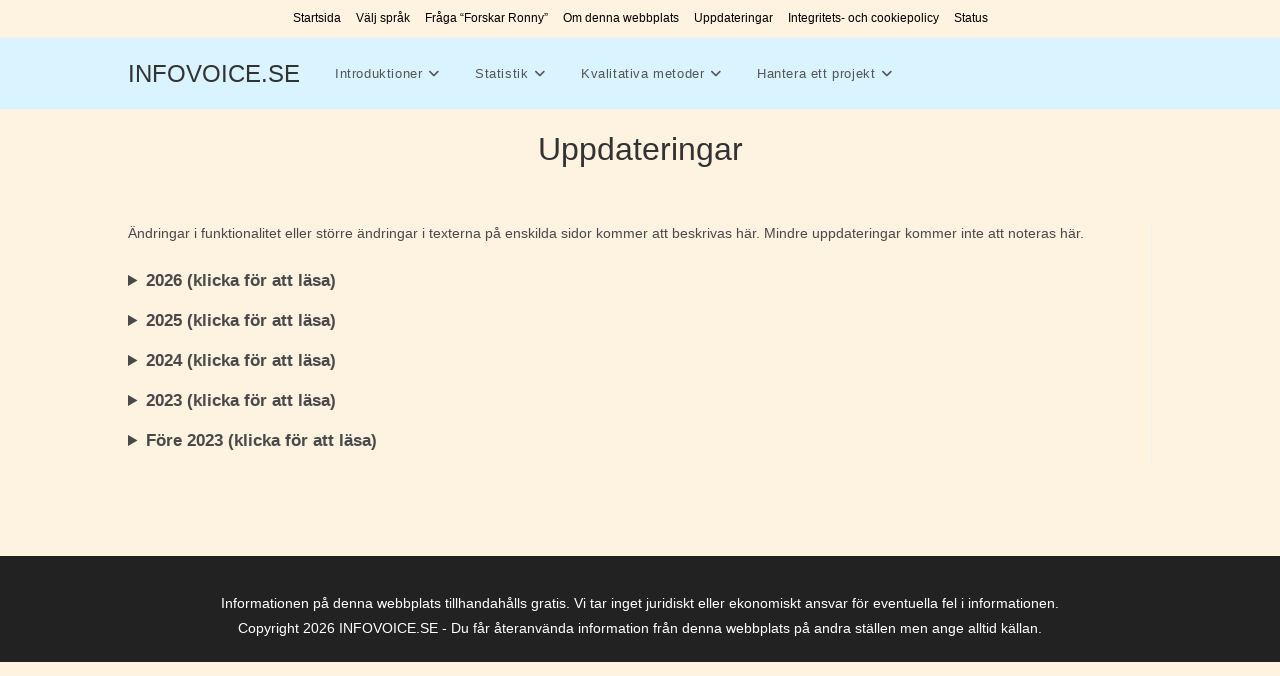

--- FILE ---
content_type: text/html; charset=UTF-8
request_url: https://infovoice.se/uppdateringar/
body_size: 20914
content:
<!DOCTYPE html>
<html class="html" lang="sv">
<head>
	<meta charset="UTF-8">
	<link rel="profile" href="https://gmpg.org/xfn/11">

	<title>Uppdateringar &#8211; INFOVOICE.SE</title>
<meta name='robots' content='max-image-preview:large' />
<script id="cookieyes" type="text/javascript" src="https://cdn-cookieyes.com/client_data/6d84cc26cb9e7cef269c87e9/script.js"></script><meta name="viewport" content="width=device-width, initial-scale=1"><link rel="alternate" type="application/rss+xml" title="INFOVOICE.SE &raquo; Feed" href="https://infovoice.se/feed/" />
<link rel="alternate" type="application/rss+xml" title="INFOVOICE.SE &raquo; Comments Feed" href="https://infovoice.se/comments/feed/" />
<script id="wpp-js" src="https://infovoice.se/wp-content/plugins/wordpress-popular-posts/assets/js/wpp.min.js?ver=7.3.6" data-sampling="0" data-sampling-rate="2" data-api-url="https://infovoice.se/wp-json/wordpress-popular-posts" data-post-id="5041" data-token="0038485eef" data-lang="0" data-debug="0"></script>
<link rel="alternate" title="oEmbed (JSON)" type="application/json+oembed" href="https://infovoice.se/wp-json/oembed/1.0/embed?url=https%3A%2F%2Finfovoice.se%2Fuppdateringar%2F" />
<link rel="alternate" title="oEmbed (XML)" type="text/xml+oembed" href="https://infovoice.se/wp-json/oembed/1.0/embed?url=https%3A%2F%2Finfovoice.se%2Fuppdateringar%2F&#038;format=xml" />
<style id='wp-img-auto-sizes-contain-inline-css'>
img:is([sizes=auto i],[sizes^="auto," i]){contain-intrinsic-size:3000px 1500px}
/*# sourceURL=wp-img-auto-sizes-contain-inline-css */
</style>
<style id='wp-emoji-styles-inline-css'>

	img.wp-smiley, img.emoji {
		display: inline !important;
		border: none !important;
		box-shadow: none !important;
		height: 1em !important;
		width: 1em !important;
		margin: 0 0.07em !important;
		vertical-align: -0.1em !important;
		background: none !important;
		padding: 0 !important;
	}
/*# sourceURL=wp-emoji-styles-inline-css */
</style>
<link rel='stylesheet' id='wp-block-library-css' href='https://infovoice.se/wp-includes/css/dist/block-library/style.min.css?ver=28e6a4d16c64265f5bea9a5abd641b0c' media='all' />
<style id='wp-block-details-inline-css'>
.wp-block-details{box-sizing:border-box}.wp-block-details summary{cursor:pointer}
/*# sourceURL=https://infovoice.se/wp-includes/blocks/details/style.min.css */
</style>
<style id='wp-block-paragraph-inline-css'>
.is-small-text{font-size:.875em}.is-regular-text{font-size:1em}.is-large-text{font-size:2.25em}.is-larger-text{font-size:3em}.has-drop-cap:not(:focus):first-letter{float:left;font-size:8.4em;font-style:normal;font-weight:100;line-height:.68;margin:.05em .1em 0 0;text-transform:uppercase}body.rtl .has-drop-cap:not(:focus):first-letter{float:none;margin-left:.1em}p.has-drop-cap.has-background{overflow:hidden}:root :where(p.has-background){padding:1.25em 2.375em}:where(p.has-text-color:not(.has-link-color)) a{color:inherit}p.has-text-align-left[style*="writing-mode:vertical-lr"],p.has-text-align-right[style*="writing-mode:vertical-rl"]{rotate:180deg}
/*# sourceURL=https://infovoice.se/wp-includes/blocks/paragraph/style.min.css */
</style>
<style id='wp-block-table-inline-css'>
.wp-block-table{overflow-x:auto}.wp-block-table table{border-collapse:collapse;width:100%}.wp-block-table thead{border-bottom:3px solid}.wp-block-table tfoot{border-top:3px solid}.wp-block-table td,.wp-block-table th{border:1px solid;padding:.5em}.wp-block-table .has-fixed-layout{table-layout:fixed;width:100%}.wp-block-table .has-fixed-layout td,.wp-block-table .has-fixed-layout th{word-break:break-word}.wp-block-table.aligncenter,.wp-block-table.alignleft,.wp-block-table.alignright{display:table;width:auto}.wp-block-table.aligncenter td,.wp-block-table.aligncenter th,.wp-block-table.alignleft td,.wp-block-table.alignleft th,.wp-block-table.alignright td,.wp-block-table.alignright th{word-break:break-word}.wp-block-table .has-subtle-light-gray-background-color{background-color:#f3f4f5}.wp-block-table .has-subtle-pale-green-background-color{background-color:#e9fbe5}.wp-block-table .has-subtle-pale-blue-background-color{background-color:#e7f5fe}.wp-block-table .has-subtle-pale-pink-background-color{background-color:#fcf0ef}.wp-block-table.is-style-stripes{background-color:initial;border-collapse:inherit;border-spacing:0}.wp-block-table.is-style-stripes tbody tr:nth-child(odd){background-color:#f0f0f0}.wp-block-table.is-style-stripes.has-subtle-light-gray-background-color tbody tr:nth-child(odd){background-color:#f3f4f5}.wp-block-table.is-style-stripes.has-subtle-pale-green-background-color tbody tr:nth-child(odd){background-color:#e9fbe5}.wp-block-table.is-style-stripes.has-subtle-pale-blue-background-color tbody tr:nth-child(odd){background-color:#e7f5fe}.wp-block-table.is-style-stripes.has-subtle-pale-pink-background-color tbody tr:nth-child(odd){background-color:#fcf0ef}.wp-block-table.is-style-stripes td,.wp-block-table.is-style-stripes th{border-color:#0000}.wp-block-table.is-style-stripes{border-bottom:1px solid #f0f0f0}.wp-block-table .has-border-color td,.wp-block-table .has-border-color th,.wp-block-table .has-border-color tr,.wp-block-table .has-border-color>*{border-color:inherit}.wp-block-table table[style*=border-top-color] tr:first-child,.wp-block-table table[style*=border-top-color] tr:first-child td,.wp-block-table table[style*=border-top-color] tr:first-child th,.wp-block-table table[style*=border-top-color]>*,.wp-block-table table[style*=border-top-color]>* td,.wp-block-table table[style*=border-top-color]>* th{border-top-color:inherit}.wp-block-table table[style*=border-top-color] tr:not(:first-child){border-top-color:initial}.wp-block-table table[style*=border-right-color] td:last-child,.wp-block-table table[style*=border-right-color] th,.wp-block-table table[style*=border-right-color] tr,.wp-block-table table[style*=border-right-color]>*{border-right-color:inherit}.wp-block-table table[style*=border-bottom-color] tr:last-child,.wp-block-table table[style*=border-bottom-color] tr:last-child td,.wp-block-table table[style*=border-bottom-color] tr:last-child th,.wp-block-table table[style*=border-bottom-color]>*,.wp-block-table table[style*=border-bottom-color]>* td,.wp-block-table table[style*=border-bottom-color]>* th{border-bottom-color:inherit}.wp-block-table table[style*=border-bottom-color] tr:not(:last-child){border-bottom-color:initial}.wp-block-table table[style*=border-left-color] td:first-child,.wp-block-table table[style*=border-left-color] th,.wp-block-table table[style*=border-left-color] tr,.wp-block-table table[style*=border-left-color]>*{border-left-color:inherit}.wp-block-table table[style*=border-style] td,.wp-block-table table[style*=border-style] th,.wp-block-table table[style*=border-style] tr,.wp-block-table table[style*=border-style]>*{border-style:inherit}.wp-block-table table[style*=border-width] td,.wp-block-table table[style*=border-width] th,.wp-block-table table[style*=border-width] tr,.wp-block-table table[style*=border-width]>*{border-style:inherit;border-width:inherit}
/*# sourceURL=https://infovoice.se/wp-includes/blocks/table/style.min.css */
</style>
<style id='wp-block-table-theme-inline-css'>
.wp-block-table{margin:0 0 1em}.wp-block-table td,.wp-block-table th{word-break:normal}.wp-block-table :where(figcaption){color:#555;font-size:13px;text-align:center}.is-dark-theme .wp-block-table :where(figcaption){color:#ffffffa6}
/*# sourceURL=https://infovoice.se/wp-includes/blocks/table/theme.min.css */
</style>
<style id='global-styles-inline-css'>
:root{--wp--preset--aspect-ratio--square: 1;--wp--preset--aspect-ratio--4-3: 4/3;--wp--preset--aspect-ratio--3-4: 3/4;--wp--preset--aspect-ratio--3-2: 3/2;--wp--preset--aspect-ratio--2-3: 2/3;--wp--preset--aspect-ratio--16-9: 16/9;--wp--preset--aspect-ratio--9-16: 9/16;--wp--preset--color--black: #000000;--wp--preset--color--cyan-bluish-gray: #abb8c3;--wp--preset--color--white: #ffffff;--wp--preset--color--pale-pink: #f78da7;--wp--preset--color--vivid-red: #cf2e2e;--wp--preset--color--luminous-vivid-orange: #ff6900;--wp--preset--color--luminous-vivid-amber: #fcb900;--wp--preset--color--light-green-cyan: #7bdcb5;--wp--preset--color--vivid-green-cyan: #00d084;--wp--preset--color--pale-cyan-blue: #8ed1fc;--wp--preset--color--vivid-cyan-blue: #0693e3;--wp--preset--color--vivid-purple: #9b51e0;--wp--preset--gradient--vivid-cyan-blue-to-vivid-purple: linear-gradient(135deg,rgb(6,147,227) 0%,rgb(155,81,224) 100%);--wp--preset--gradient--light-green-cyan-to-vivid-green-cyan: linear-gradient(135deg,rgb(122,220,180) 0%,rgb(0,208,130) 100%);--wp--preset--gradient--luminous-vivid-amber-to-luminous-vivid-orange: linear-gradient(135deg,rgb(252,185,0) 0%,rgb(255,105,0) 100%);--wp--preset--gradient--luminous-vivid-orange-to-vivid-red: linear-gradient(135deg,rgb(255,105,0) 0%,rgb(207,46,46) 100%);--wp--preset--gradient--very-light-gray-to-cyan-bluish-gray: linear-gradient(135deg,rgb(238,238,238) 0%,rgb(169,184,195) 100%);--wp--preset--gradient--cool-to-warm-spectrum: linear-gradient(135deg,rgb(74,234,220) 0%,rgb(151,120,209) 20%,rgb(207,42,186) 40%,rgb(238,44,130) 60%,rgb(251,105,98) 80%,rgb(254,248,76) 100%);--wp--preset--gradient--blush-light-purple: linear-gradient(135deg,rgb(255,206,236) 0%,rgb(152,150,240) 100%);--wp--preset--gradient--blush-bordeaux: linear-gradient(135deg,rgb(254,205,165) 0%,rgb(254,45,45) 50%,rgb(107,0,62) 100%);--wp--preset--gradient--luminous-dusk: linear-gradient(135deg,rgb(255,203,112) 0%,rgb(199,81,192) 50%,rgb(65,88,208) 100%);--wp--preset--gradient--pale-ocean: linear-gradient(135deg,rgb(255,245,203) 0%,rgb(182,227,212) 50%,rgb(51,167,181) 100%);--wp--preset--gradient--electric-grass: linear-gradient(135deg,rgb(202,248,128) 0%,rgb(113,206,126) 100%);--wp--preset--gradient--midnight: linear-gradient(135deg,rgb(2,3,129) 0%,rgb(40,116,252) 100%);--wp--preset--font-size--small: 13px;--wp--preset--font-size--medium: 20px;--wp--preset--font-size--large: 36px;--wp--preset--font-size--x-large: 42px;--wp--preset--spacing--20: 0.44rem;--wp--preset--spacing--30: 0.67rem;--wp--preset--spacing--40: 1rem;--wp--preset--spacing--50: 1.5rem;--wp--preset--spacing--60: 2.25rem;--wp--preset--spacing--70: 3.38rem;--wp--preset--spacing--80: 5.06rem;--wp--preset--shadow--natural: 6px 6px 9px rgba(0, 0, 0, 0.2);--wp--preset--shadow--deep: 12px 12px 50px rgba(0, 0, 0, 0.4);--wp--preset--shadow--sharp: 6px 6px 0px rgba(0, 0, 0, 0.2);--wp--preset--shadow--outlined: 6px 6px 0px -3px rgb(255, 255, 255), 6px 6px rgb(0, 0, 0);--wp--preset--shadow--crisp: 6px 6px 0px rgb(0, 0, 0);}:where(.is-layout-flex){gap: 0.5em;}:where(.is-layout-grid){gap: 0.5em;}body .is-layout-flex{display: flex;}.is-layout-flex{flex-wrap: wrap;align-items: center;}.is-layout-flex > :is(*, div){margin: 0;}body .is-layout-grid{display: grid;}.is-layout-grid > :is(*, div){margin: 0;}:where(.wp-block-columns.is-layout-flex){gap: 2em;}:where(.wp-block-columns.is-layout-grid){gap: 2em;}:where(.wp-block-post-template.is-layout-flex){gap: 1.25em;}:where(.wp-block-post-template.is-layout-grid){gap: 1.25em;}.has-black-color{color: var(--wp--preset--color--black) !important;}.has-cyan-bluish-gray-color{color: var(--wp--preset--color--cyan-bluish-gray) !important;}.has-white-color{color: var(--wp--preset--color--white) !important;}.has-pale-pink-color{color: var(--wp--preset--color--pale-pink) !important;}.has-vivid-red-color{color: var(--wp--preset--color--vivid-red) !important;}.has-luminous-vivid-orange-color{color: var(--wp--preset--color--luminous-vivid-orange) !important;}.has-luminous-vivid-amber-color{color: var(--wp--preset--color--luminous-vivid-amber) !important;}.has-light-green-cyan-color{color: var(--wp--preset--color--light-green-cyan) !important;}.has-vivid-green-cyan-color{color: var(--wp--preset--color--vivid-green-cyan) !important;}.has-pale-cyan-blue-color{color: var(--wp--preset--color--pale-cyan-blue) !important;}.has-vivid-cyan-blue-color{color: var(--wp--preset--color--vivid-cyan-blue) !important;}.has-vivid-purple-color{color: var(--wp--preset--color--vivid-purple) !important;}.has-black-background-color{background-color: var(--wp--preset--color--black) !important;}.has-cyan-bluish-gray-background-color{background-color: var(--wp--preset--color--cyan-bluish-gray) !important;}.has-white-background-color{background-color: var(--wp--preset--color--white) !important;}.has-pale-pink-background-color{background-color: var(--wp--preset--color--pale-pink) !important;}.has-vivid-red-background-color{background-color: var(--wp--preset--color--vivid-red) !important;}.has-luminous-vivid-orange-background-color{background-color: var(--wp--preset--color--luminous-vivid-orange) !important;}.has-luminous-vivid-amber-background-color{background-color: var(--wp--preset--color--luminous-vivid-amber) !important;}.has-light-green-cyan-background-color{background-color: var(--wp--preset--color--light-green-cyan) !important;}.has-vivid-green-cyan-background-color{background-color: var(--wp--preset--color--vivid-green-cyan) !important;}.has-pale-cyan-blue-background-color{background-color: var(--wp--preset--color--pale-cyan-blue) !important;}.has-vivid-cyan-blue-background-color{background-color: var(--wp--preset--color--vivid-cyan-blue) !important;}.has-vivid-purple-background-color{background-color: var(--wp--preset--color--vivid-purple) !important;}.has-black-border-color{border-color: var(--wp--preset--color--black) !important;}.has-cyan-bluish-gray-border-color{border-color: var(--wp--preset--color--cyan-bluish-gray) !important;}.has-white-border-color{border-color: var(--wp--preset--color--white) !important;}.has-pale-pink-border-color{border-color: var(--wp--preset--color--pale-pink) !important;}.has-vivid-red-border-color{border-color: var(--wp--preset--color--vivid-red) !important;}.has-luminous-vivid-orange-border-color{border-color: var(--wp--preset--color--luminous-vivid-orange) !important;}.has-luminous-vivid-amber-border-color{border-color: var(--wp--preset--color--luminous-vivid-amber) !important;}.has-light-green-cyan-border-color{border-color: var(--wp--preset--color--light-green-cyan) !important;}.has-vivid-green-cyan-border-color{border-color: var(--wp--preset--color--vivid-green-cyan) !important;}.has-pale-cyan-blue-border-color{border-color: var(--wp--preset--color--pale-cyan-blue) !important;}.has-vivid-cyan-blue-border-color{border-color: var(--wp--preset--color--vivid-cyan-blue) !important;}.has-vivid-purple-border-color{border-color: var(--wp--preset--color--vivid-purple) !important;}.has-vivid-cyan-blue-to-vivid-purple-gradient-background{background: var(--wp--preset--gradient--vivid-cyan-blue-to-vivid-purple) !important;}.has-light-green-cyan-to-vivid-green-cyan-gradient-background{background: var(--wp--preset--gradient--light-green-cyan-to-vivid-green-cyan) !important;}.has-luminous-vivid-amber-to-luminous-vivid-orange-gradient-background{background: var(--wp--preset--gradient--luminous-vivid-amber-to-luminous-vivid-orange) !important;}.has-luminous-vivid-orange-to-vivid-red-gradient-background{background: var(--wp--preset--gradient--luminous-vivid-orange-to-vivid-red) !important;}.has-very-light-gray-to-cyan-bluish-gray-gradient-background{background: var(--wp--preset--gradient--very-light-gray-to-cyan-bluish-gray) !important;}.has-cool-to-warm-spectrum-gradient-background{background: var(--wp--preset--gradient--cool-to-warm-spectrum) !important;}.has-blush-light-purple-gradient-background{background: var(--wp--preset--gradient--blush-light-purple) !important;}.has-blush-bordeaux-gradient-background{background: var(--wp--preset--gradient--blush-bordeaux) !important;}.has-luminous-dusk-gradient-background{background: var(--wp--preset--gradient--luminous-dusk) !important;}.has-pale-ocean-gradient-background{background: var(--wp--preset--gradient--pale-ocean) !important;}.has-electric-grass-gradient-background{background: var(--wp--preset--gradient--electric-grass) !important;}.has-midnight-gradient-background{background: var(--wp--preset--gradient--midnight) !important;}.has-small-font-size{font-size: var(--wp--preset--font-size--small) !important;}.has-medium-font-size{font-size: var(--wp--preset--font-size--medium) !important;}.has-large-font-size{font-size: var(--wp--preset--font-size--large) !important;}.has-x-large-font-size{font-size: var(--wp--preset--font-size--x-large) !important;}
/*# sourceURL=global-styles-inline-css */
</style>
<style id='core-block-supports-inline-css'>
.wp-elements-da6af3784984af259fef9c6bfcc482a8 a:where(:not(.wp-element-button)){color:var(--wp--preset--color--black);}
/*# sourceURL=core-block-supports-inline-css */
</style>

<style id='classic-theme-styles-inline-css'>
/*! This file is auto-generated */
.wp-block-button__link{color:#fff;background-color:#32373c;border-radius:9999px;box-shadow:none;text-decoration:none;padding:calc(.667em + 2px) calc(1.333em + 2px);font-size:1.125em}.wp-block-file__button{background:#32373c;color:#fff;text-decoration:none}
/*# sourceURL=/wp-includes/css/classic-themes.min.css */
</style>
<link rel='stylesheet' id='wpjoli-joli-tocv2-styles-css' href='https://infovoice.se/wp-content/plugins/joli-table-of-contents-pro/assets/public/css/wpjoli-joli-table-of-contents.min.css?ver=2.8.1' media='all' />
<link rel='stylesheet' id='wpjoli-joli-tocv2-theme-original-css' href='https://infovoice.se/wp-content/plugins/joli-table-of-contents-pro/assets/public/css/themes/original.min.css?ver=2.8.1' media='all' />
<link rel='stylesheet' id='quotes-llama-css-style-css' href='https://infovoice.se/wp-content/plugins/quotes-llama/includes/css/quotes-llama.css?ver=3.1.1' media='all' />
<link rel='stylesheet' id='dashicons-css' href='https://infovoice.se/wp-includes/css/dashicons.min.css?ver=28e6a4d16c64265f5bea9a5abd641b0c' media='all' />
<link rel='stylesheet' id='dashicons-style-css' href='https://infovoice.se/wp-content/themes/oceanwp/style.css?ver=3.1.1' media='all' />
<link rel='stylesheet' id='wordpress-popular-posts-css-css' href='https://infovoice.se/wp-content/plugins/wordpress-popular-posts/assets/css/wpp.css?ver=7.3.6' media='all' />
<link rel='stylesheet' id='font-awesome-css' href='https://infovoice.se/wp-content/themes/oceanwp/assets/fonts/fontawesome/css/all.min.css?ver=6.7.2' media='all' />
<link rel='stylesheet' id='simple-line-icons-css' href='https://infovoice.se/wp-content/themes/oceanwp/assets/css/third/simple-line-icons.min.css?ver=2.4.0' media='all' />
<link rel='stylesheet' id='oceanwp-style-css' href='https://infovoice.se/wp-content/themes/oceanwp/assets/css/style.min.css?ver=4.1.4' media='all' />
<link rel='stylesheet' id='tablepress-default-css' href='https://infovoice.se/wp-content/tablepress-combined.min.css?ver=86' media='all' />
<link rel='stylesheet' id='oe-widgets-style-css' href='https://infovoice.se/wp-content/plugins/ocean-extra/assets/css/widgets.css?ver=28e6a4d16c64265f5bea9a5abd641b0c' media='all' />
<link rel='stylesheet' id='zotpress.shortcode.min.css-css' href='https://infovoice.se/wp-content/plugins/zotpress/css/zotpress.shortcode.min.css?ver=7.4' media='all' />
<script src="https://infovoice.se/wp-includes/js/jquery/jquery.min.js?ver=3.7.1" id="jquery-core-js"></script>
<script src="https://infovoice.se/wp-includes/js/jquery/jquery-migrate.min.js?ver=3.4.1" id="jquery-migrate-js"></script>
<link rel="https://api.w.org/" href="https://infovoice.se/wp-json/" /><link rel="alternate" title="JSON" type="application/json" href="https://infovoice.se/wp-json/wp/v2/pages/5041" /><link rel="EditURI" type="application/rsd+xml" title="RSD" href="https://infovoice.se/xmlrpc.php?rsd" />
<link rel="canonical" href="https://infovoice.se/uppdateringar/" />
<!-- Google tag (gtag.js) -->
<script async src="https://www.googletagmanager.com/gtag/js?id=G-BRY97EED2L"></script>
<script>
  window.dataLayer = window.dataLayer || [];
  function gtag(){dataLayer.push(arguments);}
  gtag('js', new Date());

  gtag('config', 'G-BRY97EED2L');
</script>            <style id="wpp-loading-animation-styles">@-webkit-keyframes bgslide{from{background-position-x:0}to{background-position-x:-200%}}@keyframes bgslide{from{background-position-x:0}to{background-position-x:-200%}}.wpp-widget-block-placeholder,.wpp-shortcode-placeholder{margin:0 auto;width:60px;height:3px;background:#dd3737;background:linear-gradient(90deg,#dd3737 0%,#571313 10%,#dd3737 100%);background-size:200% auto;border-radius:3px;-webkit-animation:bgslide 1s infinite linear;animation:bgslide 1s infinite linear}</style>
            <style id="uagb-style-conditional-extension">@media (min-width: 1025px){body .uag-hide-desktop.uagb-google-map__wrap,body .uag-hide-desktop{display:none !important}}@media (min-width: 768px) and (max-width: 1024px){body .uag-hide-tab.uagb-google-map__wrap,body .uag-hide-tab{display:none !important}}@media (max-width: 767px){body .uag-hide-mob.uagb-google-map__wrap,body .uag-hide-mob{display:none !important}}</style>		<style id="wp-custom-css">
			/* Default background color for all tables */table{background-color:#f8f8f8;/* Light gray */}/* Background color for table heads */table thead{background-color:#e0e0e0;/* Slightly darker gray */}/* Making text in table head bold */th{font-weight:bold}/*Makes table cells vertically middle aligned */td,th{vertical-align:middle !important}/* Hide the entire footer on the homepage */body.home #footer-widgets,body.home #footer-bottom{display:none !important}/* Make first and second row of a table darker grey. Applies where my-custom-table-row-1-2 is added to the block. */.my-custom-table-row-1-2 tr:nth-child(1),.my-custom-table-row-1-2 tr:nth-child(2){background-color:#e0e0e0}/* Make first and second row text centered. Applies where CSS class is added. */.my-custom-table-row-1-2 tr:nth-child(1) td,.my-custom-table-row-1-2 tr:nth-child(1) th,.my-custom-table-row-1-2 tr:nth-child(2) td,.my-custom-table-row-1-2 tr:nth-child(2) th{text-align:center}/* creating a thin grey line. Applies where code is added. */.special-line-above{display:block;/* Makes the element a block to apply a border */border-top:1px solid #ccc;/* Creates a 1px solid grey line */padding-top:5px;/* Adds space between the line and the text */margin-top:5px;/* Adds space above the line */}/*Moving cookie consent button to upper right corner */.cky-btn-revisit-wrapper{bottom:auto !important;/* Override default bottom position */right:20px !important;/* Keep 20px from the right */top:20px !important;/* Add 20px from the top */left:auto !important;/* Ensure it's not positioned from left */}/* Make the Details Summary larger and bold */details summary{font-size:1.2em;/* Makes it 20% larger than normal text */font-weight:bold;/* Makes it bold */cursor:pointer;/* Shows the hand icon when hovering */margin-bottom:10px;/* Adds a little space below the line */}/*Rows below relates to eliminate empty space when maintenance warning is not in use*//* 1. Hide the container if it is strictly empty */.maintenance-alert:empty{display:none}/* 2. Hide the container if it contains only an empty paragraph (common WP issue) */.maintenance-alert p:empty{display:none;margin:0}/* 3. Ensure the container itself has no padding/margin when it's just a wrapper */.maintenance-alert{line-height:0;/* Kills space from text nodes */}/* 4. Reset line-height for the actual content when the alert is showing */.maintenance-alert .oceanwp-library-item{line-height:1.6;/* Or your normal text size */}		</style>
		<!-- OceanWP CSS -->
<style type="text/css">
/* Colors */body,.separate-layout,.has-parallax-footer:not(.separate-layout) #main{background-color:#fef3e1}body .theme-button,body input[type="submit"],body button[type="submit"],body button,body .button,body div.wpforms-container-full .wpforms-form input[type=submit],body div.wpforms-container-full .wpforms-form button[type=submit],body div.wpforms-container-full .wpforms-form .wpforms-page-button,.woocommerce-cart .wp-element-button,.woocommerce-checkout .wp-element-button,.wp-block-button__link{background-color:#000000}body .theme-button,body input[type="submit"],body button[type="submit"],body button,body .button,body div.wpforms-container-full .wpforms-form input[type=submit],body div.wpforms-container-full .wpforms-form button[type=submit],body div.wpforms-container-full .wpforms-form .wpforms-page-button,.woocommerce-cart .wp-element-button,.woocommerce-checkout .wp-element-button,.wp-block-button__link{border-color:#ffffff}body .theme-button:hover,body input[type="submit"]:hover,body button[type="submit"]:hover,body button:hover,body .button:hover,body div.wpforms-container-full .wpforms-form input[type=submit]:hover,body div.wpforms-container-full .wpforms-form input[type=submit]:active,body div.wpforms-container-full .wpforms-form button[type=submit]:hover,body div.wpforms-container-full .wpforms-form button[type=submit]:active,body div.wpforms-container-full .wpforms-form .wpforms-page-button:hover,body div.wpforms-container-full .wpforms-form .wpforms-page-button:active,.woocommerce-cart .wp-element-button:hover,.woocommerce-checkout .wp-element-button:hover,.wp-block-button__link:hover{border-color:#ffffff}/* OceanWP Style Settings CSS */.container{width:1024px}@media only screen and (min-width:960px){.content-area,.content-left-sidebar .content-area{width:100%}}.theme-button,input[type="submit"],button[type="submit"],button,.button,body div.wpforms-container-full .wpforms-form input[type=submit],body div.wpforms-container-full .wpforms-form button[type=submit],body div.wpforms-container-full .wpforms-form .wpforms-page-button{border-style:solid}.theme-button,input[type="submit"],button[type="submit"],button,.button,body div.wpforms-container-full .wpforms-form input[type=submit],body div.wpforms-container-full .wpforms-form button[type=submit],body div.wpforms-container-full .wpforms-form .wpforms-page-button{border-width:1px}form input[type="text"],form input[type="password"],form input[type="email"],form input[type="url"],form input[type="date"],form input[type="month"],form input[type="time"],form input[type="datetime"],form input[type="datetime-local"],form input[type="week"],form input[type="number"],form input[type="search"],form input[type="tel"],form input[type="color"],form select,form textarea,.woocommerce .woocommerce-checkout .select2-container--default .select2-selection--single{border-style:solid}body div.wpforms-container-full .wpforms-form input[type=date],body div.wpforms-container-full .wpforms-form input[type=datetime],body div.wpforms-container-full .wpforms-form input[type=datetime-local],body div.wpforms-container-full .wpforms-form input[type=email],body div.wpforms-container-full .wpforms-form input[type=month],body div.wpforms-container-full .wpforms-form input[type=number],body div.wpforms-container-full .wpforms-form input[type=password],body div.wpforms-container-full .wpforms-form input[type=range],body div.wpforms-container-full .wpforms-form input[type=search],body div.wpforms-container-full .wpforms-form input[type=tel],body div.wpforms-container-full .wpforms-form input[type=text],body div.wpforms-container-full .wpforms-form input[type=time],body div.wpforms-container-full .wpforms-form input[type=url],body div.wpforms-container-full .wpforms-form input[type=week],body div.wpforms-container-full .wpforms-form select,body div.wpforms-container-full .wpforms-form textarea{border-style:solid}form input[type="text"],form input[type="password"],form input[type="email"],form input[type="url"],form input[type="date"],form input[type="month"],form input[type="time"],form input[type="datetime"],form input[type="datetime-local"],form input[type="week"],form input[type="number"],form input[type="search"],form input[type="tel"],form input[type="color"],form select,form textarea{border-radius:3px}body div.wpforms-container-full .wpforms-form input[type=date],body div.wpforms-container-full .wpforms-form input[type=datetime],body div.wpforms-container-full .wpforms-form input[type=datetime-local],body div.wpforms-container-full .wpforms-form input[type=email],body div.wpforms-container-full .wpforms-form input[type=month],body div.wpforms-container-full .wpforms-form input[type=number],body div.wpforms-container-full .wpforms-form input[type=password],body div.wpforms-container-full .wpforms-form input[type=range],body div.wpforms-container-full .wpforms-form input[type=search],body div.wpforms-container-full .wpforms-form input[type=tel],body div.wpforms-container-full .wpforms-form input[type=text],body div.wpforms-container-full .wpforms-form input[type=time],body div.wpforms-container-full .wpforms-form input[type=url],body div.wpforms-container-full .wpforms-form input[type=week],body div.wpforms-container-full .wpforms-form select,body div.wpforms-container-full .wpforms-form textarea{border-radius:3px}.page-header,.has-transparent-header .page-header{padding:17px 0 0 0}/* Header */#site-logo #site-logo-inner,.oceanwp-social-menu .social-menu-inner,#site-header.full_screen-header .menu-bar-inner,.after-header-content .after-header-content-inner{height:71px}#site-navigation-wrap .dropdown-menu >li >a,#site-navigation-wrap .dropdown-menu >li >span.opl-logout-link,.oceanwp-mobile-menu-icon a,.mobile-menu-close,.after-header-content-inner >a{line-height:71px}#site-header,.has-transparent-header .is-sticky #site-header,.has-vh-transparent .is-sticky #site-header.vertical-header,#searchform-header-replace{background-color:#d9f4ff}#site-header.has-header-media .overlay-header-media{background-color:rgba(0,0,0,0.5)}/* Topbar */#top-bar-wrap,.oceanwp-top-bar-sticky{background-color:#fef3e1}#top-bar-wrap,#top-bar-content strong{color:#1e73be}#top-bar-content a,#top-bar-social-alt a{color:#000000}#top-bar-content a:hover,#top-bar-social-alt a:hover{color:#1698d0}/* Blog CSS */.ocean-single-post-header ul.meta-item li a:hover{color:#333333}/* Footer Widgets */#footer-widgets{padding:15px 0 1px 0}#footer-widgets,#footer-widgets p,#footer-widgets li a:before,#footer-widgets .contact-info-widget span.oceanwp-contact-title,#footer-widgets .recent-posts-date,#footer-widgets .recent-posts-comments,#footer-widgets .widget-recent-posts-icons li .fa{color:#ffffff}/* Footer Copyright */#footer-bottom{padding:1px 0 15px 0}.page-header{background-color:#fef3e1}/* Typography */body{font-size:14px;line-height:1.8}h1,h2,h3,h4,h5,h6,.theme-heading,.widget-title,.oceanwp-widget-recent-posts-title,.comment-reply-title,.entry-title,.sidebar-box .widget-title{line-height:1.4}h1{font-size:23px;line-height:1.4}h2{font-size:20px;line-height:1.4}h3{font-size:18px;line-height:1.4}h4{font-size:17px;line-height:1.4}h5{font-size:14px;line-height:1.4}h6{font-size:15px;line-height:1.4}.page-header .page-header-title,.page-header.background-image-page-header .page-header-title{font-size:32px;line-height:1.4}.page-header .page-subheading{font-size:15px;line-height:1.8}.site-breadcrumbs,.site-breadcrumbs a{font-size:13px;line-height:1.4}#top-bar-content,#top-bar-social-alt{font-size:12px;line-height:1.8}#site-logo a.site-logo-text{font-size:24px;line-height:1.8}.dropdown-menu ul li a.menu-link,#site-header.full_screen-header .fs-dropdown-menu ul.sub-menu li a{font-size:12px;line-height:1.2;letter-spacing:.6px}.sidr-class-dropdown-menu li a,a.sidr-class-toggle-sidr-close,#mobile-dropdown ul li a,body #mobile-fullscreen ul li a{font-size:15px;line-height:1.8}.blog-entry.post .blog-entry-header .entry-title a{font-size:24px;line-height:1.4}.ocean-single-post-header .single-post-title{font-size:34px;line-height:1.4;letter-spacing:.6px}.ocean-single-post-header ul.meta-item li,.ocean-single-post-header ul.meta-item li a{font-size:13px;line-height:1.4;letter-spacing:.6px}.ocean-single-post-header .post-author-name,.ocean-single-post-header .post-author-name a{font-size:14px;line-height:1.4;letter-spacing:.6px}.ocean-single-post-header .post-author-description{font-size:12px;line-height:1.4;letter-spacing:.6px}.single-post .entry-title{line-height:1.4;letter-spacing:.6px}.single-post ul.meta li,.single-post ul.meta li a{font-size:14px;line-height:1.4;letter-spacing:.6px}.sidebar-box .widget-title,.sidebar-box.widget_block .wp-block-heading{font-size:13px;line-height:1;letter-spacing:1px}#footer-widgets .footer-box .widget-title{font-size:9px;line-height:1;letter-spacing:1px}#footer-bottom #copyright{font-size:12px;line-height:1}#footer-bottom #footer-bottom-menu{font-size:12px;line-height:1}.woocommerce-store-notice.demo_store{line-height:2;letter-spacing:1.5px}.demo_store .woocommerce-store-notice__dismiss-link{line-height:2;letter-spacing:1.5px}.woocommerce ul.products li.product li.title h2,.woocommerce ul.products li.product li.title a{font-size:14px;line-height:1.5}.woocommerce ul.products li.product li.category,.woocommerce ul.products li.product li.category a{font-size:12px;line-height:1}.woocommerce ul.products li.product .price{font-size:18px;line-height:1}.woocommerce ul.products li.product .button,.woocommerce ul.products li.product .product-inner .added_to_cart{font-size:12px;line-height:1.5;letter-spacing:1px}.woocommerce ul.products li.owp-woo-cond-notice span,.woocommerce ul.products li.owp-woo-cond-notice a{font-size:16px;line-height:1;letter-spacing:1px;font-weight:600;text-transform:capitalize}.woocommerce div.product .product_title{font-size:24px;line-height:1.4;letter-spacing:.6px}.woocommerce div.product p.price{font-size:36px;line-height:1}.woocommerce .owp-btn-normal .summary form button.button,.woocommerce .owp-btn-big .summary form button.button,.woocommerce .owp-btn-very-big .summary form button.button{font-size:12px;line-height:1.5;letter-spacing:1px;text-transform:uppercase}.woocommerce div.owp-woo-single-cond-notice span,.woocommerce div.owp-woo-single-cond-notice a{font-size:18px;line-height:2;letter-spacing:1.5px;font-weight:600;text-transform:capitalize}.ocean-preloader--active .preloader-after-content{font-size:20px;line-height:1.8;letter-spacing:.6px}
</style></head>

<body data-rsssl=1 class="wp-singular page-template-default page page-id-5041 wp-embed-responsive wp-theme-oceanwp oceanwp-theme dropdown-mobile default-breakpoint has-sidebar content-right-sidebar has-topbar" itemscope="itemscope" itemtype="https://schema.org/WebPage">

	
	
	<div id="outer-wrap" class="site clr">

		<a class="skip-link screen-reader-text" href="#main">Skip to content</a>

		
		<div id="wrap" class="clr">

			

<div id="top-bar-wrap" class="clr">

	<div id="top-bar" class="clr container has-no-content">

		
		<div id="top-bar-inner" class="clr">

			
	<div id="top-bar-content" class="clr top-bar-centered">

		
<div id="top-bar-nav" class="navigation clr">

	<ul id="menu-top-swe" class="top-bar-menu dropdown-menu sf-menu"><li id="menu-item-5267" class="menu-item menu-item-type-post_type menu-item-object-page menu-item-5267"><a href="https://infovoice.se/swe/" class="menu-link">Startsida</a></li><li id="menu-item-5040" class="menu-item menu-item-type-post_type menu-item-object-page menu-item-home menu-item-5040"><a href="https://infovoice.se/" class="menu-link">Välj språk</a></li><li id="menu-item-2240" class="menu-item menu-item-type-post_type menu-item-object-page menu-item-2240"><a href="https://infovoice.se/fraga-ronny/" class="menu-link">Fråga “Forskar Ronny”</a></li><li id="menu-item-46" class="menu-item menu-item-type-post_type menu-item-object-page menu-item-46"><a href="https://infovoice.se/om-denna-webbplats/" class="menu-link">Om denna webbplats</a></li><li id="menu-item-5043" class="menu-item menu-item-type-post_type menu-item-object-page current-menu-item page_item page-item-5041 current_page_item menu-item-5043"><a href="https://infovoice.se/uppdateringar/" class="menu-link">Uppdateringar</a></li><li id="menu-item-2078" class="menu-item menu-item-type-post_type menu-item-object-page menu-item-privacy-policy menu-item-2078"><a href="https://infovoice.se/cookie-privacy-policy/" class="menu-link">Integritets- och cookiepolicy</a></li><li id="menu-item-6978" class="menu-item menu-item-type-custom menu-item-object-custom menu-item-6978"><a target="_blank" href="https://stats.uptimerobot.com/NknxnSNk5" class="menu-link">Status</a></li></ul>
</div>

		
			
	</div><!-- #top-bar-content -->



		</div><!-- #top-bar-inner -->

		
	</div><!-- #top-bar -->

</div><!-- #top-bar-wrap -->


			
<header id="site-header" class="minimal-header left-menu clr" data-height="71" itemscope="itemscope" itemtype="https://schema.org/WPHeader" role="banner">

	
					
			<div id="site-header-inner" class="clr container">

				
				

<div id="site-logo" class="clr" itemscope itemtype="https://schema.org/Brand" >

	
	<div id="site-logo-inner" class="clr">

						<a href="https://infovoice.se/" rel="home" class="site-title site-logo-text" >INFOVOICE.SE</a>
				
	</div><!-- #site-logo-inner -->

	
	
</div><!-- #site-logo -->

			<div id="site-navigation-wrap" class="clr">
			
			
			
			<nav id="site-navigation" class="navigation main-navigation clr" itemscope="itemscope" itemtype="https://schema.org/SiteNavigationElement" role="navigation" >

				<ul id="menu-primary-swe" class="main-menu dropdown-menu sf-menu"><li id="menu-item-5228" class="menu-item menu-item-type-custom menu-item-object-custom menu-item-has-children dropdown menu-item-5228"><a href="#" class="menu-link"><span class="text-wrap">Introduktioner<i class="nav-arrow fa fa-angle-down" aria-hidden="true" role="img"></i></span></a>
<ul class="sub-menu">
	<li id="menu-item-4817" class="menu-item menu-item-type-post_type menu-item-object-page menu-item-4817"><a href="https://infovoice.se/vad-ar-forskning/" class="menu-link"><span class="text-wrap">Vad är forskning?</span></a></li>	<li id="menu-item-5252" class="menu-item menu-item-type-post_type menu-item-object-page menu-item-5252"><a href="https://infovoice.se/vetenskapsteori/" class="menu-link"><span class="text-wrap">Vetenskapsteori</span></a></li>	<li id="menu-item-4819" class="menu-item menu-item-type-post_type menu-item-object-page menu-item-4819"><a href="https://infovoice.se/validitet-och-reliabilitet/" class="menu-link"><span class="text-wrap">Validitet och reliabilitet</span></a></li>	<li id="menu-item-4820" class="menu-item menu-item-type-post_type menu-item-object-page menu-item-4820"><a href="https://infovoice.se/introduktion-till-statistik/" class="menu-link"><span class="text-wrap">Introduktion till statistik</span></a></li>	<li id="menu-item-5280" class="menu-item menu-item-type-post_type menu-item-object-page menu-item-5280"><a href="https://infovoice.se/introduktion-till-kvalitativa-metoder/" class="menu-link"><span class="text-wrap">Introduktion till kvalitativa metoder</span></a></li>	<li id="menu-item-4831" class="menu-item menu-item-type-post_type menu-item-object-page menu-item-4831"><a href="https://infovoice.se/evidensbaserad-medicin/" class="menu-link"><span class="text-wrap">Evidensbaserad medicine (EBM)</span></a></li>	<li id="menu-item-5230" class="menu-item menu-item-type-custom menu-item-object-custom menu-item-has-children dropdown menu-item-5230 nav-no-click"><a href="#" class="menu-link"><span class="text-wrap">Datorprogram<i class="nav-arrow fa fa-angle-right" aria-hidden="true" role="img"></i></span></a>
	<ul class="sub-menu">
		<li id="menu-item-4823" class="menu-item menu-item-type-post_type menu-item-object-page menu-item-4823"><a href="https://infovoice.se/referenshanteringsprogram/" class="menu-link"><span class="text-wrap">Referenshanteringsprogram</span></a></li>		<li id="menu-item-4825" class="menu-item menu-item-type-post_type menu-item-object-page menu-item-4825"><a href="https://infovoice.se/gpower-swe/" class="menu-link"><span class="text-wrap">G*Power (SWE)</span></a></li>		<li id="menu-item-4826" class="menu-item menu-item-type-post_type menu-item-object-page menu-item-4826"><a href="https://infovoice.se/spss-swe/" class="menu-link"><span class="text-wrap">IBM SPSS (SWE)</span></a></li>		<li id="menu-item-7635" class="menu-item menu-item-type-post_type menu-item-object-page menu-item-7635"><a href="https://infovoice.se/statistikprogrammet-stata/" class="menu-link"><span class="text-wrap">Statistikprogrammet STATA</span></a></li>		<li id="menu-item-7638" class="menu-item menu-item-type-post_type menu-item-object-page menu-item-7638"><a href="https://infovoice.se/statistikprogrammet-r/" class="menu-link"><span class="text-wrap">Statistikprogrammet R</span></a></li>		<li id="menu-item-7642" class="menu-item menu-item-type-post_type menu-item-object-page menu-item-7642"><a href="https://infovoice.se/statistikprogrammet-sas/" class="menu-link"><span class="text-wrap">Statistikprogrammet SAS</span></a></li>		<li id="menu-item-5263" class="menu-item menu-item-type-post_type menu-item-object-page menu-item-5263"><a href="https://infovoice.se/epi-info-swe/" class="menu-link"><span class="text-wrap">Epi Info (SWE)</span></a></li>		<li id="menu-item-5266" class="menu-item menu-item-type-post_type menu-item-object-page menu-item-5266"><a href="https://infovoice.se/nvivo-swe/" class="menu-link"><span class="text-wrap">NVivo (SWE)</span></a></li>	</ul>
</li></ul>
</li><li id="menu-item-5268" class="menu-item menu-item-type-custom menu-item-object-custom menu-item-has-children dropdown menu-item-5268"><a href="#" class="menu-link"><span class="text-wrap">Statistik<i class="nav-arrow fa fa-angle-down" aria-hidden="true" role="img"></i></span></a>
<ul class="sub-menu">
	<li id="menu-item-4834" class="menu-item menu-item-type-post_type menu-item-object-page menu-item-4834"><a href="https://infovoice.se/introduktion-till-statistik/" class="menu-link"><span class="text-wrap">Introduktion till statistik</span></a></li>	<li id="menu-item-4835" class="menu-item menu-item-type-post_type menu-item-object-page menu-item-4835"><a href="https://infovoice.se/studiedesign/" class="menu-link"><span class="text-wrap">Studiedesign (i studier som använder statistik)</span></a></li>	<li id="menu-item-5557" class="menu-item menu-item-type-post_type menu-item-object-page menu-item-5557"><a href="https://infovoice.se/pilotstudier/" class="menu-link"><span class="text-wrap">Pilotstudier</span></a></li>	<li id="menu-item-5275" class="menu-item menu-item-type-custom menu-item-object-custom menu-item-has-children dropdown menu-item-5275"><a href="#" class="menu-link"><span class="text-wrap">Viktiga begrepp<i class="nav-arrow fa fa-angle-right" aria-hidden="true" role="img"></i></span></a>
	<ul class="sub-menu">
		<li id="menu-item-5632" class="menu-item menu-item-type-post_type menu-item-object-page menu-item-5632"><a href="https://infovoice.se/observationer-och-variabler/" class="menu-link"><span class="text-wrap">Observationer och variabler</span></a></li>		<li id="menu-item-5637" class="menu-item menu-item-type-post_type menu-item-object-page menu-item-5637"><a href="https://infovoice.se/centralmatt/" class="menu-link"><span class="text-wrap">Centralmått</span></a></li>		<li id="menu-item-5640" class="menu-item menu-item-type-post_type menu-item-object-page menu-item-5640"><a href="https://infovoice.se/spridningsmatt/" class="menu-link"><span class="text-wrap">Spridningsmått</span></a></li>		<li id="menu-item-5646" class="menu-item menu-item-type-post_type menu-item-object-page menu-item-5646"><a href="https://infovoice.se/fordelningar/" class="menu-link"><span class="text-wrap">Fördelningar</span></a></li>		<li id="menu-item-5645" class="menu-item menu-item-type-post_type menu-item-object-page menu-item-5645"><a href="https://infovoice.se/medelfel/" class="menu-link"><span class="text-wrap">Medelfel</span></a></li>		<li id="menu-item-7232" class="menu-item menu-item-type-post_type menu-item-object-page menu-item-7232"><a href="https://infovoice.se/standardavvikelse/" class="menu-link"><span class="text-wrap">Standardavvikelse</span></a></li>		<li id="menu-item-5651" class="menu-item menu-item-type-post_type menu-item-object-page menu-item-5651"><a href="https://infovoice.se/konfidensintervall/" class="menu-link"><span class="text-wrap">Konfidensintervall</span></a></li>		<li id="menu-item-5650" class="menu-item menu-item-type-post_type menu-item-object-page menu-item-5650"><a href="https://infovoice.se/standardpopulation/" class="menu-link"><span class="text-wrap">Standardpopulation</span></a></li>		<li id="menu-item-5661" class="menu-item menu-item-type-post_type menu-item-object-page menu-item-5661"><a href="https://infovoice.se/frihetsgrader/" class="menu-link"><span class="text-wrap">Frihetsgrader</span></a></li>		<li id="menu-item-5657" class="menu-item menu-item-type-post_type menu-item-object-page menu-item-5657"><a href="https://infovoice.se/signifikansniva/" class="menu-link"><span class="text-wrap">Signifikansnivå</span></a></li>	</ul>
</li>	<li id="menu-item-4847" class="menu-item menu-item-type-post_type menu-item-object-page menu-item-4847"><a href="https://infovoice.se/urvalsstrategier-och-datainsamling/" class="menu-link"><span class="text-wrap">Urvalsstrategier och datainsamling</span></a></li>	<li id="menu-item-5560" class="menu-item menu-item-type-post_type menu-item-object-page menu-item-5560"><a href="https://infovoice.se/ren-data-fil/" class="menu-link"><span class="text-wrap">Ren data fil</span></a></li>	<li id="menu-item-5563" class="menu-item menu-item-type-post_type menu-item-object-page menu-item-has-children dropdown menu-item-5563"><a href="https://infovoice.se/beskrivande-statistik/" class="menu-link"><span class="text-wrap">Beskrivande statistik<i class="nav-arrow fa fa-angle-right" aria-hidden="true" role="img"></i></span></a>
	<ul class="sub-menu">
		<li id="menu-item-5572" class="menu-item menu-item-type-post_type menu-item-object-page menu-item-5572"><a href="https://infovoice.se/beskrivande-statistik-med-siffror/" class="menu-link"><span class="text-wrap">Beskrivande statistik med siffror</span></a></li>		<li id="menu-item-5571" class="menu-item menu-item-type-post_type menu-item-object-page menu-item-5571"><a href="https://infovoice.se/beskrivande-statistik-med-tabeller/" class="menu-link"><span class="text-wrap">Beskrivande statistik med tabeller</span></a></li>		<li id="menu-item-5570" class="menu-item menu-item-type-post_type menu-item-object-page menu-item-5570"><a href="https://infovoice.se/beskrivande-statistik-med-figurer/" class="menu-link"><span class="text-wrap">Beskrivande statistik med diagram</span></a></li>		<li id="menu-item-5575" class="menu-item menu-item-type-post_type menu-item-object-page menu-item-5575"><a href="https://infovoice.se/konfidensintervall/" class="menu-link"><span class="text-wrap">Konfidensintervall</span></a></li>	</ul>
</li>	<li id="menu-item-5582" class="menu-item menu-item-type-post_type menu-item-object-page menu-item-has-children dropdown menu-item-5582"><a href="https://infovoice.se/analytisk-statistik/" class="menu-link"><span class="text-wrap">Analytisk statistik<i class="nav-arrow fa fa-angle-right" aria-hidden="true" role="img"></i></span></a>
	<ul class="sub-menu">
		<li id="menu-item-5621" class="menu-item menu-item-type-post_type menu-item-object-page menu-item-5621"><a href="https://infovoice.se/effektstorlek/" class="menu-link"><span class="text-wrap">Effektstorlek</span></a></li>		<li id="menu-item-5624" class="menu-item menu-item-type-post_type menu-item-object-page menu-item-has-children dropdown menu-item-5624"><a href="https://infovoice.se/att-jamfora-grupper/" class="menu-link"><span class="text-wrap">Att jämföra grupper<i class="nav-arrow fa fa-angle-right" aria-hidden="true" role="img"></i></span></a>
		<ul class="sub-menu">
			<li id="menu-item-5686" class="menu-item menu-item-type-post_type menu-item-object-page menu-item-has-children dropdown menu-item-5686"><a href="https://infovoice.se/parametriska-metoder/" class="menu-link"><span class="text-wrap">Parametriska metoder<i class="nav-arrow fa fa-angle-right" aria-hidden="true" role="img"></i></span></a>
			<ul class="sub-menu">
				<li id="menu-item-5693" class="menu-item menu-item-type-post_type menu-item-object-page menu-item-5693"><a href="https://infovoice.se/students-t-test-anova-swe/" class="menu-link"><span class="text-wrap">Student’s t-test / ANOVA (SWE)</span></a></li>				<li id="menu-item-5692" class="menu-item menu-item-type-post_type menu-item-object-page menu-item-5692"><a href="https://infovoice.se/z-test-swe/" class="menu-link"><span class="text-wrap">Z-test (SWE)</span></a></li>			</ul>
</li>			<li id="menu-item-5685" class="menu-item menu-item-type-post_type menu-item-object-page menu-item-has-children dropdown menu-item-5685"><a href="https://infovoice.se/icke-parametriska-metoder/" class="menu-link"><span class="text-wrap">Icke parametriska metoder<i class="nav-arrow fa fa-angle-right" aria-hidden="true" role="img"></i></span></a>
			<ul class="sub-menu">
				<li id="menu-item-5709" class="menu-item menu-item-type-post_type menu-item-object-page menu-item-5709"><a href="https://infovoice.se/chi-tva/" class="menu-link"><span class="text-wrap">Chi två</span></a></li>				<li id="menu-item-5708" class="menu-item menu-item-type-post_type menu-item-object-page menu-item-5708"><a href="https://infovoice.se/fishers-exakta-test/" class="menu-link"><span class="text-wrap">Fisher’s exakta test</span></a></li>				<li id="menu-item-5707" class="menu-item menu-item-type-post_type menu-item-object-page menu-item-5707"><a href="https://infovoice.se/kaplan-meyer-och-log-rank-test/" class="menu-link"><span class="text-wrap">Kaplan-Meyer och Log rank test</span></a></li>				<li id="menu-item-5706" class="menu-item menu-item-type-post_type menu-item-object-page menu-item-5706"><a href="https://infovoice.se/mann-whitney-och-kruskal-wallis/" class="menu-link"><span class="text-wrap">Mann-Whitney och Kruskal Wallis</span></a></li>				<li id="menu-item-5705" class="menu-item menu-item-type-post_type menu-item-object-page menu-item-5705"><a href="https://infovoice.se/teckentest-mcnemars-test/" class="menu-link"><span class="text-wrap">Teckentest / McNemars test</span></a></li>			</ul>
</li>			<li id="menu-item-5684" class="menu-item menu-item-type-post_type menu-item-object-page menu-item-5684"><a href="https://infovoice.se/propensity-score-matching-swe/" class="menu-link"><span class="text-wrap">Propensity Score Matching (SWE)</span></a></li>		</ul>
</li>		<li id="menu-item-5628" class="menu-item menu-item-type-post_type menu-item-object-page menu-item-has-children dropdown menu-item-5628"><a href="https://infovoice.se/sambandsanalys/" class="menu-link"><span class="text-wrap">Sambandsanalys<i class="nav-arrow fa fa-angle-right" aria-hidden="true" role="img"></i></span></a>
		<ul class="sub-menu">
			<li id="menu-item-5713" class="menu-item menu-item-type-post_type menu-item-object-page menu-item-has-children dropdown menu-item-5713"><a href="https://infovoice.se/visa-likhet/" class="menu-link"><span class="text-wrap">Visa likhet<i class="nav-arrow fa fa-angle-right" aria-hidden="true" role="img"></i></span></a>
			<ul class="sub-menu">
				<li id="menu-item-5741" class="menu-item menu-item-type-post_type menu-item-object-page menu-item-5741"><a href="https://infovoice.se/sensitivitet-specificitet-roc-swe/" class="menu-link"><span class="text-wrap">Sensitivitet / Specificitet / ROC (SWE)</span></a></li>				<li id="menu-item-5740" class="menu-item menu-item-type-post_type menu-item-object-page menu-item-5740"><a href="https://infovoice.se/prediktiva-varden/" class="menu-link"><span class="text-wrap">Prediktiva värden</span></a></li>				<li id="menu-item-5739" class="menu-item menu-item-type-post_type menu-item-object-page menu-item-5739"><a href="https://infovoice.se/etiologiskt-prediktivt-varde/" class="menu-link"><span class="text-wrap">Etiologiskt prediktivt värde (EPV)</span></a></li>				<li id="menu-item-5738" class="menu-item menu-item-type-post_type menu-item-object-page menu-item-5738"><a href="https://infovoice.se/epv-kalkylator/" class="menu-link"><span class="text-wrap">EPV Kalkylator</span></a></li>				<li id="menu-item-5737" class="menu-item menu-item-type-post_type menu-item-object-page menu-item-5737"><a href="https://infovoice.se/sannolikhetskvot/" class="menu-link"><span class="text-wrap">Sannolikhetskvot</span></a></li>				<li id="menu-item-5736" class="menu-item menu-item-type-post_type menu-item-object-page menu-item-5736"><a href="https://infovoice.se/intraklasskorrelation/" class="menu-link"><span class="text-wrap">Intraklasskorrelation</span></a></li>				<li id="menu-item-5735" class="menu-item menu-item-type-post_type menu-item-object-page menu-item-5735"><a href="https://infovoice.se/kappakoefficient/" class="menu-link"><span class="text-wrap">Kappakoefficient</span></a></li>				<li id="menu-item-5734" class="menu-item menu-item-type-post_type menu-item-object-page menu-item-5734"><a href="https://infovoice.se/limits-of-agreement-bland-altman-swe/" class="menu-link"><span class="text-wrap">Limits of agreement / Bland-Altman (SWE)</span></a></li>			</ul>
</li>			<li id="menu-item-4877" class="menu-item menu-item-type-post_type menu-item-object-page menu-item-has-children dropdown menu-item-4877"><a href="https://infovoice.se/samvariation/" class="menu-link"><span class="text-wrap">Samvariation<i class="nav-arrow fa fa-angle-right" aria-hidden="true" role="img"></i></span></a>
			<ul class="sub-menu">
				<li id="menu-item-5758" class="menu-item menu-item-type-post_type menu-item-object-page menu-item-5758"><a href="https://infovoice.se/relativ-risk-oddskvot/" class="menu-link"><span class="text-wrap">Relativ risk / Oddskvot</span></a></li>				<li id="menu-item-5757" class="menu-item menu-item-type-post_type menu-item-object-page menu-item-5757"><a href="https://infovoice.se/cramers-v-index-swe/" class="menu-link"><span class="text-wrap">Cramer’s V-index (SWE)</span></a></li>				<li id="menu-item-5756" class="menu-item menu-item-type-post_type menu-item-object-page menu-item-5756"><a href="https://infovoice.se/cronbachs-alfa-swe/" class="menu-link"><span class="text-wrap">Cronbach’s alfa (SWE)</span></a></li>				<li id="menu-item-5755" class="menu-item menu-item-type-post_type menu-item-object-page menu-item-5755"><a href="https://infovoice.se/cochran-mantel-haenszel/" class="menu-link"><span class="text-wrap">Cochran-Mantel-Haenszel</span></a></li>				<li id="menu-item-4882" class="menu-item menu-item-type-post_type menu-item-object-page menu-item-has-children dropdown menu-item-4882"><a href="https://infovoice.se/korrelation-och-regression/" class="menu-link"><span class="text-wrap">Korrelation och regression<i class="nav-arrow fa fa-angle-right" aria-hidden="true" role="img"></i></span></a>
				<ul class="sub-menu">
					<li id="menu-item-6652" class="menu-item menu-item-type-post_type menu-item-object-page menu-item-6652"><a href="https://infovoice.se/bivariat-korrelation-pearson-och-spearman/" class="menu-link"><span class="text-wrap">Bivariat korrelation (Pearson och Spearman)</span></a></li>					<li id="menu-item-4883" class="menu-item menu-item-type-post_type menu-item-object-page menu-item-4883"><a href="https://infovoice.se/linjar-regression-med-intervallskala/" class="menu-link"><span class="text-wrap">Vanlig linjär regression</span></a></li>					<li id="menu-item-4884" class="menu-item menu-item-type-post_type menu-item-object-page menu-item-4884"><a href="https://infovoice.se/logistisk-regression/" class="menu-link"><span class="text-wrap">Logistisk regression</span></a></li>					<li id="menu-item-6655" class="menu-item menu-item-type-post_type menu-item-object-page menu-item-6655"><a href="https://infovoice.se/analys-av-raknedata/" class="menu-link"><span class="text-wrap">Analys av räknedata</span></a></li>					<li id="menu-item-5774" class="menu-item menu-item-type-post_type menu-item-object-page menu-item-5774"><a href="https://infovoice.se/cox-regression-swe/" class="menu-link"><span class="text-wrap">Cox-regression (SWE)</span></a></li>					<li id="menu-item-7632" class="menu-item menu-item-type-post_type menu-item-object-page menu-item-7632"><a href="https://infovoice.se/regulariserad-regression/" class="menu-link"><span class="text-wrap">Regulariserad regression</span></a></li>					<li id="menu-item-5761" class="menu-item menu-item-type-post_type menu-item-object-page menu-item-5761"><a href="https://infovoice.se/propensity-score-matching-swe/" class="menu-link"><span class="text-wrap">Propensity Score Matching (SWE)</span></a></li>					<li id="menu-item-6807" class="menu-item menu-item-type-post_type menu-item-object-page menu-item-6807"><a href="https://infovoice.se/modeller-med-blandade-effekter/" class="menu-link"><span class="text-wrap">Modeller med blandade effekter</span></a></li>				</ul>
</li>				<li id="menu-item-5754" class="menu-item menu-item-type-post_type menu-item-object-page menu-item-has-children dropdown menu-item-5754"><a href="https://infovoice.se/avancerade-metoder/" class="menu-link"><span class="text-wrap">Avancerade metoder<i class="nav-arrow fa fa-angle-right" aria-hidden="true" role="img"></i></span></a>
				<ul class="sub-menu">
					<li id="menu-item-4888" class="menu-item menu-item-type-post_type menu-item-object-page menu-item-4888"><a href="https://infovoice.se/faktoranalys/" class="menu-link"><span class="text-wrap">Faktoranalys</span></a></li>					<li id="menu-item-5783" class="menu-item menu-item-type-post_type menu-item-object-page menu-item-5783"><a href="https://infovoice.se/flernivaanalys/" class="menu-link"><span class="text-wrap">Flernivåanalys</span></a></li>				</ul>
</li>			</ul>
</li>		</ul>
</li>	</ul>
</li>	<li id="menu-item-4890" class="menu-item menu-item-type-post_type menu-item-object-page menu-item-4890"><a href="https://infovoice.se/att-valja-statistisk-metod/" class="menu-link"><span class="text-wrap">Att välja statistisk metod</span></a></li>	<li id="menu-item-5588" class="menu-item menu-item-type-post_type menu-item-object-page menu-item-5588"><a href="https://infovoice.se/skattning-av-stickprovsstorlek/" class="menu-link"><span class="text-wrap">Skattning av stickprovsstorlek</span></a></li>	<li id="menu-item-5591" class="menu-item menu-item-type-post_type menu-item-object-page menu-item-5591"><a href="https://infovoice.se/halsoekonomi/" class="menu-link"><span class="text-wrap">Hälsoekonomi</span></a></li>	<li id="menu-item-5277" class="menu-item menu-item-type-custom menu-item-object-custom menu-item-has-children dropdown menu-item-5277"><a href="#" class="menu-link"><span class="text-wrap">Specialfall<i class="nav-arrow fa fa-angle-right" aria-hidden="true" role="img"></i></span></a>
	<ul class="sub-menu">
		<li id="menu-item-5801" class="menu-item menu-item-type-post_type menu-item-object-page menu-item-5801"><a href="https://infovoice.se/superiority-non-inferiority/" class="menu-link"><span class="text-wrap">Superiority / non-inferiority (SWE)</span></a></li>		<li id="menu-item-5800" class="menu-item menu-item-type-post_type menu-item-object-page menu-item-5800"><a href="https://infovoice.se/intention-to-treat-per-protocol-swe/" class="menu-link"><span class="text-wrap">Intention to treat / Per protocol (SWE)</span></a></li>		<li id="menu-item-5799" class="menu-item menu-item-type-post_type menu-item-object-page menu-item-5799"><a href="https://infovoice.se/randomisering/" class="menu-link"><span class="text-wrap">Randomisering</span></a></li>		<li id="menu-item-4897" class="menu-item menu-item-type-post_type menu-item-object-page menu-item-4897"><a href="https://infovoice.se/skattningsskalornas-statistik/" class="menu-link"><span class="text-wrap">Skattningsskalornas statistik</span></a></li>		<li id="menu-item-5828" class="menu-item menu-item-type-post_type menu-item-object-page menu-item-5828"><a href="https://infovoice.se/enkater/" class="menu-link"><span class="text-wrap">Enkäter</span></a></li>		<li id="menu-item-5827" class="menu-item menu-item-type-post_type menu-item-object-page menu-item-5827"><a href="https://infovoice.se/signifikanta-siffror/" class="menu-link"><span class="text-wrap">Signifikanta siffror</span></a></li>		<li id="menu-item-5826" class="menu-item menu-item-type-post_type menu-item-object-page menu-item-5826"><a href="https://infovoice.se/simpsons-paradox-swe/" class="menu-link"><span class="text-wrap">Simpson’s paradox (SWE)</span></a></li>		<li id="menu-item-5825" class="menu-item menu-item-type-post_type menu-item-object-page menu-item-5825"><a href="https://infovoice.se/overlevnadsanalys/" class="menu-link"><span class="text-wrap">Överlevnadsanalys</span></a></li>		<li id="menu-item-5824" class="menu-item menu-item-type-post_type menu-item-object-page menu-item-5824"><a href="https://infovoice.se/utvardering-av-tester/" class="menu-link"><span class="text-wrap">Utvärdering av tester</span></a></li>		<li id="menu-item-5823" class="menu-item menu-item-type-post_type menu-item-object-page menu-item-5823"><a href="https://infovoice.se/transformering-av-data/" class="menu-link"><span class="text-wrap">Transformering av data</span></a></li>		<li id="menu-item-5822" class="menu-item menu-item-type-post_type menu-item-object-page menu-item-5822"><a href="https://infovoice.se/jamfora-vardgivare/" class="menu-link"><span class="text-wrap">Jämföra vårdgivare</span></a></li>	</ul>
</li></ul>
</li><li id="menu-item-5272" class="menu-item menu-item-type-custom menu-item-object-custom menu-item-has-children dropdown menu-item-5272"><a href="#" class="menu-link"><span class="text-wrap">Kvalitativa metoder<i class="nav-arrow fa fa-angle-down" aria-hidden="true" role="img"></i></span></a>
<ul class="sub-menu">
	<li id="menu-item-5279" class="menu-item menu-item-type-post_type menu-item-object-page menu-item-5279"><a href="https://infovoice.se/introduktion-till-kvalitativa-metoder/" class="menu-link"><span class="text-wrap">Introduktion till kvalitativa metoder</span></a></li>	<li id="menu-item-4907" class="menu-item menu-item-type-post_type menu-item-object-page menu-item-4907"><a href="https://infovoice.se/urvalsstrategier-och-datainsamling/" class="menu-link"><span class="text-wrap">Urvalsstrategier och datainsamling</span></a></li>	<li id="menu-item-5531" class="menu-item menu-item-type-post_type menu-item-object-page menu-item-5531"><a href="https://infovoice.se/fallstudier/" class="menu-link"><span class="text-wrap">Fallstudier</span></a></li>	<li id="menu-item-5534" class="menu-item menu-item-type-post_type menu-item-object-page menu-item-5534"><a href="https://infovoice.se/innehallsanalys/" class="menu-link"><span class="text-wrap">Innehållsanalys</span></a></li>	<li id="menu-item-5537" class="menu-item menu-item-type-post_type menu-item-object-page menu-item-5537"><a href="https://infovoice.se/etnografi/" class="menu-link"><span class="text-wrap">Etnografi</span></a></li>	<li id="menu-item-5540" class="menu-item menu-item-type-post_type menu-item-object-page menu-item-5540"><a href="https://infovoice.se/grounded-theory-swe/" class="menu-link"><span class="text-wrap">Grounded theory – SWE</span></a></li>	<li id="menu-item-5543" class="menu-item menu-item-type-post_type menu-item-object-page menu-item-5543"><a href="https://infovoice.se/hermeneutik/" class="menu-link"><span class="text-wrap">Hermeneutik</span></a></li>	<li id="menu-item-5546" class="menu-item menu-item-type-post_type menu-item-object-page menu-item-5546"><a href="https://infovoice.se/fenomenografi/" class="menu-link"><span class="text-wrap">Fenomenografi</span></a></li>	<li id="menu-item-5549" class="menu-item menu-item-type-post_type menu-item-object-page menu-item-5549"><a href="https://infovoice.se/fenomenologi/" class="menu-link"><span class="text-wrap">Fenomenologi</span></a></li></ul>
</li><li id="menu-item-5273" class="menu-item menu-item-type-custom menu-item-object-custom menu-item-has-children dropdown menu-item-5273"><a href="#" class="menu-link"><span class="text-wrap">Hantera ett projekt<i class="nav-arrow fa fa-angle-down" aria-hidden="true" role="img"></i></span></a>
<ul class="sub-menu">
	<li id="menu-item-4918" class="menu-item menu-item-type-post_type menu-item-object-page menu-item-4918"><a href="https://infovoice.se/nyfikenhet-och-kreativitet/" class="menu-link"><span class="text-wrap">Nyfikenhet och kreativitet</span></a></li>	<li id="menu-item-5603" class="menu-item menu-item-type-post_type menu-item-object-page menu-item-5603"><a href="https://infovoice.se/handledning-av-forskning/" class="menu-link"><span class="text-wrap">Handledning av forskning</span></a></li>	<li id="menu-item-6068" class="menu-item menu-item-type-post_type menu-item-object-page menu-item-6068"><a href="https://infovoice.se/projektplan/" class="menu-link"><span class="text-wrap">Projektplan</span></a></li>	<li id="menu-item-5305" class="menu-item menu-item-type-post_type menu-item-object-page menu-item-5305"><a href="https://infovoice.se/etikprovning/" class="menu-link"><span class="text-wrap">Etikprövning</span></a></li>	<li id="menu-item-5309" class="menu-item menu-item-type-post_type menu-item-object-page menu-item-5309"><a href="https://infovoice.se/forskningsfinansiering/" class="menu-link"><span class="text-wrap">Forskningsfinansiering</span></a></li>	<li id="menu-item-5312" class="menu-item menu-item-type-post_type menu-item-object-page menu-item-5312"><a href="https://infovoice.se/loggbok/" class="menu-link"><span class="text-wrap">Loggbok</span></a></li>	<li id="menu-item-5315" class="menu-item menu-item-type-post_type menu-item-object-page menu-item-5315"><a href="https://infovoice.se/skriva-artikel/" class="menu-link"><span class="text-wrap">Skriva vetenskaplig artikel</span></a></li>	<li id="menu-item-6093" class="menu-item menu-item-type-post_type menu-item-object-page menu-item-6093"><a href="https://infovoice.se/litteraturoversikt/" class="menu-link"><span class="text-wrap">Litteraturöversikt</span></a></li>	<li id="menu-item-5323" class="menu-item menu-item-type-post_type menu-item-object-page menu-item-5323"><a href="https://infovoice.se/soka-efter-litteratur/" class="menu-link"><span class="text-wrap">Söka efter litteratur</span></a></li>	<li id="menu-item-5510" class="menu-item menu-item-type-post_type menu-item-object-page menu-item-5510"><a href="https://infovoice.se/muntlig-presentation/" class="menu-link"><span class="text-wrap">Muntlig presentation</span></a></li>	<li id="menu-item-5327" class="menu-item menu-item-type-post_type menu-item-object-page menu-item-5327"><a href="https://infovoice.se/datalagring/" class="menu-link"><span class="text-wrap">Datalagring</span></a></li>	<li id="menu-item-5330" class="menu-item menu-item-type-post_type menu-item-object-page menu-item-5330"><a href="https://infovoice.se/forskningsprocessen/" class="menu-link"><span class="text-wrap">Forskningsprocessen</span></a></li></ul>
</li></ul>
			</nav><!-- #site-navigation -->

			
			
					</div><!-- #site-navigation-wrap -->
			
		
	
				
	
	<div class="oceanwp-mobile-menu-icon clr mobile-right">

		
		
		
		<a href="https://infovoice.se/#mobile-menu-toggle" class="mobile-menu"  aria-label="Mobile Menu">
							<i class="fa fa-bars" aria-hidden="true"></i>
								<span class="oceanwp-text">Menu</span>
				<span class="oceanwp-close-text">Close</span>
						</a>

		
		
		
	</div><!-- #oceanwp-mobile-menu-navbar -->

	

			</div><!-- #site-header-inner -->

			
<div id="mobile-dropdown" class="clr" >

	<nav class="clr" itemscope="itemscope" itemtype="https://schema.org/SiteNavigationElement">

		<ul id="menu-primary-swe-1" class="menu"><li class="menu-item menu-item-type-custom menu-item-object-custom menu-item-has-children menu-item-5228"><a href="#">Introduktioner</a>
<ul class="sub-menu">
	<li class="menu-item menu-item-type-post_type menu-item-object-page menu-item-4817"><a href="https://infovoice.se/vad-ar-forskning/">Vad är forskning?</a></li>
	<li class="menu-item menu-item-type-post_type menu-item-object-page menu-item-5252"><a href="https://infovoice.se/vetenskapsteori/">Vetenskapsteori</a></li>
	<li class="menu-item menu-item-type-post_type menu-item-object-page menu-item-4819"><a href="https://infovoice.se/validitet-och-reliabilitet/">Validitet och reliabilitet</a></li>
	<li class="menu-item menu-item-type-post_type menu-item-object-page menu-item-4820"><a href="https://infovoice.se/introduktion-till-statistik/">Introduktion till statistik</a></li>
	<li class="menu-item menu-item-type-post_type menu-item-object-page menu-item-5280"><a href="https://infovoice.se/introduktion-till-kvalitativa-metoder/">Introduktion till kvalitativa metoder</a></li>
	<li class="menu-item menu-item-type-post_type menu-item-object-page menu-item-4831"><a href="https://infovoice.se/evidensbaserad-medicin/">Evidensbaserad medicine (EBM)</a></li>
	<li class="menu-item menu-item-type-custom menu-item-object-custom menu-item-has-children menu-item-5230"><a href="#">Datorprogram</a>
	<ul class="sub-menu">
		<li class="menu-item menu-item-type-post_type menu-item-object-page menu-item-4823"><a href="https://infovoice.se/referenshanteringsprogram/">Referenshanteringsprogram</a></li>
		<li class="menu-item menu-item-type-post_type menu-item-object-page menu-item-4825"><a href="https://infovoice.se/gpower-swe/">G*Power (SWE)</a></li>
		<li class="menu-item menu-item-type-post_type menu-item-object-page menu-item-4826"><a href="https://infovoice.se/spss-swe/">IBM SPSS (SWE)</a></li>
		<li class="menu-item menu-item-type-post_type menu-item-object-page menu-item-7635"><a href="https://infovoice.se/statistikprogrammet-stata/">Statistikprogrammet STATA</a></li>
		<li class="menu-item menu-item-type-post_type menu-item-object-page menu-item-7638"><a href="https://infovoice.se/statistikprogrammet-r/">Statistikprogrammet R</a></li>
		<li class="menu-item menu-item-type-post_type menu-item-object-page menu-item-7642"><a href="https://infovoice.se/statistikprogrammet-sas/">Statistikprogrammet SAS</a></li>
		<li class="menu-item menu-item-type-post_type menu-item-object-page menu-item-5263"><a href="https://infovoice.se/epi-info-swe/">Epi Info (SWE)</a></li>
		<li class="menu-item menu-item-type-post_type menu-item-object-page menu-item-5266"><a href="https://infovoice.se/nvivo-swe/">NVivo (SWE)</a></li>
	</ul>
</li>
</ul>
</li>
<li class="menu-item menu-item-type-custom menu-item-object-custom menu-item-has-children menu-item-5268"><a href="#">Statistik</a>
<ul class="sub-menu">
	<li class="menu-item menu-item-type-post_type menu-item-object-page menu-item-4834"><a href="https://infovoice.se/introduktion-till-statistik/">Introduktion till statistik</a></li>
	<li class="menu-item menu-item-type-post_type menu-item-object-page menu-item-4835"><a href="https://infovoice.se/studiedesign/">Studiedesign (i studier som använder statistik)</a></li>
	<li class="menu-item menu-item-type-post_type menu-item-object-page menu-item-5557"><a href="https://infovoice.se/pilotstudier/">Pilotstudier</a></li>
	<li class="menu-item menu-item-type-custom menu-item-object-custom menu-item-has-children menu-item-5275"><a href="#">Viktiga begrepp</a>
	<ul class="sub-menu">
		<li class="menu-item menu-item-type-post_type menu-item-object-page menu-item-5632"><a href="https://infovoice.se/observationer-och-variabler/">Observationer och variabler</a></li>
		<li class="menu-item menu-item-type-post_type menu-item-object-page menu-item-5637"><a href="https://infovoice.se/centralmatt/">Centralmått</a></li>
		<li class="menu-item menu-item-type-post_type menu-item-object-page menu-item-5640"><a href="https://infovoice.se/spridningsmatt/">Spridningsmått</a></li>
		<li class="menu-item menu-item-type-post_type menu-item-object-page menu-item-5646"><a href="https://infovoice.se/fordelningar/">Fördelningar</a></li>
		<li class="menu-item menu-item-type-post_type menu-item-object-page menu-item-5645"><a href="https://infovoice.se/medelfel/">Medelfel</a></li>
		<li class="menu-item menu-item-type-post_type menu-item-object-page menu-item-7232"><a href="https://infovoice.se/standardavvikelse/">Standardavvikelse</a></li>
		<li class="menu-item menu-item-type-post_type menu-item-object-page menu-item-5651"><a href="https://infovoice.se/konfidensintervall/">Konfidensintervall</a></li>
		<li class="menu-item menu-item-type-post_type menu-item-object-page menu-item-5650"><a href="https://infovoice.se/standardpopulation/">Standardpopulation</a></li>
		<li class="menu-item menu-item-type-post_type menu-item-object-page menu-item-5661"><a href="https://infovoice.se/frihetsgrader/">Frihetsgrader</a></li>
		<li class="menu-item menu-item-type-post_type menu-item-object-page menu-item-5657"><a href="https://infovoice.se/signifikansniva/">Signifikansnivå</a></li>
	</ul>
</li>
	<li class="menu-item menu-item-type-post_type menu-item-object-page menu-item-4847"><a href="https://infovoice.se/urvalsstrategier-och-datainsamling/">Urvalsstrategier och datainsamling</a></li>
	<li class="menu-item menu-item-type-post_type menu-item-object-page menu-item-5560"><a href="https://infovoice.se/ren-data-fil/">Ren data fil</a></li>
	<li class="menu-item menu-item-type-post_type menu-item-object-page menu-item-has-children menu-item-5563"><a href="https://infovoice.se/beskrivande-statistik/">Beskrivande statistik</a>
	<ul class="sub-menu">
		<li class="menu-item menu-item-type-post_type menu-item-object-page menu-item-5572"><a href="https://infovoice.se/beskrivande-statistik-med-siffror/">Beskrivande statistik med siffror</a></li>
		<li class="menu-item menu-item-type-post_type menu-item-object-page menu-item-5571"><a href="https://infovoice.se/beskrivande-statistik-med-tabeller/">Beskrivande statistik med tabeller</a></li>
		<li class="menu-item menu-item-type-post_type menu-item-object-page menu-item-5570"><a href="https://infovoice.se/beskrivande-statistik-med-figurer/">Beskrivande statistik med diagram</a></li>
		<li class="menu-item menu-item-type-post_type menu-item-object-page menu-item-5575"><a href="https://infovoice.se/konfidensintervall/">Konfidensintervall</a></li>
	</ul>
</li>
	<li class="menu-item menu-item-type-post_type menu-item-object-page menu-item-has-children menu-item-5582"><a href="https://infovoice.se/analytisk-statistik/">Analytisk statistik</a>
	<ul class="sub-menu">
		<li class="menu-item menu-item-type-post_type menu-item-object-page menu-item-5621"><a href="https://infovoice.se/effektstorlek/">Effektstorlek</a></li>
		<li class="menu-item menu-item-type-post_type menu-item-object-page menu-item-has-children menu-item-5624"><a href="https://infovoice.se/att-jamfora-grupper/">Att jämföra grupper</a>
		<ul class="sub-menu">
			<li class="menu-item menu-item-type-post_type menu-item-object-page menu-item-has-children menu-item-5686"><a href="https://infovoice.se/parametriska-metoder/">Parametriska metoder</a>
			<ul class="sub-menu">
				<li class="menu-item menu-item-type-post_type menu-item-object-page menu-item-5693"><a href="https://infovoice.se/students-t-test-anova-swe/">Student’s t-test / ANOVA (SWE)</a></li>
				<li class="menu-item menu-item-type-post_type menu-item-object-page menu-item-5692"><a href="https://infovoice.se/z-test-swe/">Z-test (SWE)</a></li>
			</ul>
</li>
			<li class="menu-item menu-item-type-post_type menu-item-object-page menu-item-has-children menu-item-5685"><a href="https://infovoice.se/icke-parametriska-metoder/">Icke parametriska metoder</a>
			<ul class="sub-menu">
				<li class="menu-item menu-item-type-post_type menu-item-object-page menu-item-5709"><a href="https://infovoice.se/chi-tva/">Chi två</a></li>
				<li class="menu-item menu-item-type-post_type menu-item-object-page menu-item-5708"><a href="https://infovoice.se/fishers-exakta-test/">Fisher’s exakta test</a></li>
				<li class="menu-item menu-item-type-post_type menu-item-object-page menu-item-5707"><a href="https://infovoice.se/kaplan-meyer-och-log-rank-test/">Kaplan-Meyer och Log rank test</a></li>
				<li class="menu-item menu-item-type-post_type menu-item-object-page menu-item-5706"><a href="https://infovoice.se/mann-whitney-och-kruskal-wallis/">Mann-Whitney och Kruskal Wallis</a></li>
				<li class="menu-item menu-item-type-post_type menu-item-object-page menu-item-5705"><a href="https://infovoice.se/teckentest-mcnemars-test/">Teckentest / McNemars test</a></li>
			</ul>
</li>
			<li class="menu-item menu-item-type-post_type menu-item-object-page menu-item-5684"><a href="https://infovoice.se/propensity-score-matching-swe/">Propensity Score Matching (SWE)</a></li>
		</ul>
</li>
		<li class="menu-item menu-item-type-post_type menu-item-object-page menu-item-has-children menu-item-5628"><a href="https://infovoice.se/sambandsanalys/">Sambandsanalys</a>
		<ul class="sub-menu">
			<li class="menu-item menu-item-type-post_type menu-item-object-page menu-item-has-children menu-item-5713"><a href="https://infovoice.se/visa-likhet/">Visa likhet</a>
			<ul class="sub-menu">
				<li class="menu-item menu-item-type-post_type menu-item-object-page menu-item-5741"><a href="https://infovoice.se/sensitivitet-specificitet-roc-swe/">Sensitivitet / Specificitet / ROC (SWE)</a></li>
				<li class="menu-item menu-item-type-post_type menu-item-object-page menu-item-5740"><a href="https://infovoice.se/prediktiva-varden/">Prediktiva värden</a></li>
				<li class="menu-item menu-item-type-post_type menu-item-object-page menu-item-5739"><a href="https://infovoice.se/etiologiskt-prediktivt-varde/">Etiologiskt prediktivt värde (EPV)</a></li>
				<li class="menu-item menu-item-type-post_type menu-item-object-page menu-item-5738"><a href="https://infovoice.se/epv-kalkylator/">EPV Kalkylator</a></li>
				<li class="menu-item menu-item-type-post_type menu-item-object-page menu-item-5737"><a href="https://infovoice.se/sannolikhetskvot/">Sannolikhetskvot</a></li>
				<li class="menu-item menu-item-type-post_type menu-item-object-page menu-item-5736"><a href="https://infovoice.se/intraklasskorrelation/">Intraklasskorrelation</a></li>
				<li class="menu-item menu-item-type-post_type menu-item-object-page menu-item-5735"><a href="https://infovoice.se/kappakoefficient/">Kappakoefficient</a></li>
				<li class="menu-item menu-item-type-post_type menu-item-object-page menu-item-5734"><a href="https://infovoice.se/limits-of-agreement-bland-altman-swe/">Limits of agreement / Bland-Altman (SWE)</a></li>
			</ul>
</li>
			<li class="menu-item menu-item-type-post_type menu-item-object-page menu-item-has-children menu-item-4877"><a href="https://infovoice.se/samvariation/">Samvariation</a>
			<ul class="sub-menu">
				<li class="menu-item menu-item-type-post_type menu-item-object-page menu-item-5758"><a href="https://infovoice.se/relativ-risk-oddskvot/">Relativ risk / Oddskvot</a></li>
				<li class="menu-item menu-item-type-post_type menu-item-object-page menu-item-5757"><a href="https://infovoice.se/cramers-v-index-swe/">Cramer’s V-index (SWE)</a></li>
				<li class="menu-item menu-item-type-post_type menu-item-object-page menu-item-5756"><a href="https://infovoice.se/cronbachs-alfa-swe/">Cronbach’s alfa (SWE)</a></li>
				<li class="menu-item menu-item-type-post_type menu-item-object-page menu-item-5755"><a href="https://infovoice.se/cochran-mantel-haenszel/">Cochran-Mantel-Haenszel</a></li>
				<li class="menu-item menu-item-type-post_type menu-item-object-page menu-item-has-children menu-item-4882"><a href="https://infovoice.se/korrelation-och-regression/">Korrelation och regression</a>
				<ul class="sub-menu">
					<li class="menu-item menu-item-type-post_type menu-item-object-page menu-item-6652"><a href="https://infovoice.se/bivariat-korrelation-pearson-och-spearman/">Bivariat korrelation (Pearson och Spearman)</a></li>
					<li class="menu-item menu-item-type-post_type menu-item-object-page menu-item-4883"><a href="https://infovoice.se/linjar-regression-med-intervallskala/">Vanlig linjär regression</a></li>
					<li class="menu-item menu-item-type-post_type menu-item-object-page menu-item-4884"><a href="https://infovoice.se/logistisk-regression/">Logistisk regression</a></li>
					<li class="menu-item menu-item-type-post_type menu-item-object-page menu-item-6655"><a href="https://infovoice.se/analys-av-raknedata/">Analys av räknedata</a></li>
					<li class="menu-item menu-item-type-post_type menu-item-object-page menu-item-5774"><a href="https://infovoice.se/cox-regression-swe/">Cox-regression (SWE)</a></li>
					<li class="menu-item menu-item-type-post_type menu-item-object-page menu-item-7632"><a href="https://infovoice.se/regulariserad-regression/">Regulariserad regression</a></li>
					<li class="menu-item menu-item-type-post_type menu-item-object-page menu-item-5761"><a href="https://infovoice.se/propensity-score-matching-swe/">Propensity Score Matching (SWE)</a></li>
					<li class="menu-item menu-item-type-post_type menu-item-object-page menu-item-6807"><a href="https://infovoice.se/modeller-med-blandade-effekter/">Modeller med blandade effekter</a></li>
				</ul>
</li>
				<li class="menu-item menu-item-type-post_type menu-item-object-page menu-item-has-children menu-item-5754"><a href="https://infovoice.se/avancerade-metoder/">Avancerade metoder</a>
				<ul class="sub-menu">
					<li class="menu-item menu-item-type-post_type menu-item-object-page menu-item-4888"><a href="https://infovoice.se/faktoranalys/">Faktoranalys</a></li>
					<li class="menu-item menu-item-type-post_type menu-item-object-page menu-item-5783"><a href="https://infovoice.se/flernivaanalys/">Flernivåanalys</a></li>
				</ul>
</li>
			</ul>
</li>
		</ul>
</li>
	</ul>
</li>
	<li class="menu-item menu-item-type-post_type menu-item-object-page menu-item-4890"><a href="https://infovoice.se/att-valja-statistisk-metod/">Att välja statistisk metod</a></li>
	<li class="menu-item menu-item-type-post_type menu-item-object-page menu-item-5588"><a href="https://infovoice.se/skattning-av-stickprovsstorlek/">Skattning av stickprovsstorlek</a></li>
	<li class="menu-item menu-item-type-post_type menu-item-object-page menu-item-5591"><a href="https://infovoice.se/halsoekonomi/">Hälsoekonomi</a></li>
	<li class="menu-item menu-item-type-custom menu-item-object-custom menu-item-has-children menu-item-5277"><a href="#">Specialfall</a>
	<ul class="sub-menu">
		<li class="menu-item menu-item-type-post_type menu-item-object-page menu-item-5801"><a href="https://infovoice.se/superiority-non-inferiority/">Superiority / non-inferiority (SWE)</a></li>
		<li class="menu-item menu-item-type-post_type menu-item-object-page menu-item-5800"><a href="https://infovoice.se/intention-to-treat-per-protocol-swe/">Intention to treat / Per protocol (SWE)</a></li>
		<li class="menu-item menu-item-type-post_type menu-item-object-page menu-item-5799"><a href="https://infovoice.se/randomisering/">Randomisering</a></li>
		<li class="menu-item menu-item-type-post_type menu-item-object-page menu-item-4897"><a href="https://infovoice.se/skattningsskalornas-statistik/">Skattningsskalornas statistik</a></li>
		<li class="menu-item menu-item-type-post_type menu-item-object-page menu-item-5828"><a href="https://infovoice.se/enkater/">Enkäter</a></li>
		<li class="menu-item menu-item-type-post_type menu-item-object-page menu-item-5827"><a href="https://infovoice.se/signifikanta-siffror/">Signifikanta siffror</a></li>
		<li class="menu-item menu-item-type-post_type menu-item-object-page menu-item-5826"><a href="https://infovoice.se/simpsons-paradox-swe/">Simpson’s paradox (SWE)</a></li>
		<li class="menu-item menu-item-type-post_type menu-item-object-page menu-item-5825"><a href="https://infovoice.se/overlevnadsanalys/">Överlevnadsanalys</a></li>
		<li class="menu-item menu-item-type-post_type menu-item-object-page menu-item-5824"><a href="https://infovoice.se/utvardering-av-tester/">Utvärdering av tester</a></li>
		<li class="menu-item menu-item-type-post_type menu-item-object-page menu-item-5823"><a href="https://infovoice.se/transformering-av-data/">Transformering av data</a></li>
		<li class="menu-item menu-item-type-post_type menu-item-object-page menu-item-5822"><a href="https://infovoice.se/jamfora-vardgivare/">Jämföra vårdgivare</a></li>
	</ul>
</li>
</ul>
</li>
<li class="menu-item menu-item-type-custom menu-item-object-custom menu-item-has-children menu-item-5272"><a href="#">Kvalitativa metoder</a>
<ul class="sub-menu">
	<li class="menu-item menu-item-type-post_type menu-item-object-page menu-item-5279"><a href="https://infovoice.se/introduktion-till-kvalitativa-metoder/">Introduktion till kvalitativa metoder</a></li>
	<li class="menu-item menu-item-type-post_type menu-item-object-page menu-item-4907"><a href="https://infovoice.se/urvalsstrategier-och-datainsamling/">Urvalsstrategier och datainsamling</a></li>
	<li class="menu-item menu-item-type-post_type menu-item-object-page menu-item-5531"><a href="https://infovoice.se/fallstudier/">Fallstudier</a></li>
	<li class="menu-item menu-item-type-post_type menu-item-object-page menu-item-5534"><a href="https://infovoice.se/innehallsanalys/">Innehållsanalys</a></li>
	<li class="menu-item menu-item-type-post_type menu-item-object-page menu-item-5537"><a href="https://infovoice.se/etnografi/">Etnografi</a></li>
	<li class="menu-item menu-item-type-post_type menu-item-object-page menu-item-5540"><a href="https://infovoice.se/grounded-theory-swe/">Grounded theory – SWE</a></li>
	<li class="menu-item menu-item-type-post_type menu-item-object-page menu-item-5543"><a href="https://infovoice.se/hermeneutik/">Hermeneutik</a></li>
	<li class="menu-item menu-item-type-post_type menu-item-object-page menu-item-5546"><a href="https://infovoice.se/fenomenografi/">Fenomenografi</a></li>
	<li class="menu-item menu-item-type-post_type menu-item-object-page menu-item-5549"><a href="https://infovoice.se/fenomenologi/">Fenomenologi</a></li>
</ul>
</li>
<li class="menu-item menu-item-type-custom menu-item-object-custom menu-item-has-children menu-item-5273"><a href="#">Hantera ett projekt</a>
<ul class="sub-menu">
	<li class="menu-item menu-item-type-post_type menu-item-object-page menu-item-4918"><a href="https://infovoice.se/nyfikenhet-och-kreativitet/">Nyfikenhet och kreativitet</a></li>
	<li class="menu-item menu-item-type-post_type menu-item-object-page menu-item-5603"><a href="https://infovoice.se/handledning-av-forskning/">Handledning av forskning</a></li>
	<li class="menu-item menu-item-type-post_type menu-item-object-page menu-item-6068"><a href="https://infovoice.se/projektplan/">Projektplan</a></li>
	<li class="menu-item menu-item-type-post_type menu-item-object-page menu-item-5305"><a href="https://infovoice.se/etikprovning/">Etikprövning</a></li>
	<li class="menu-item menu-item-type-post_type menu-item-object-page menu-item-5309"><a href="https://infovoice.se/forskningsfinansiering/">Forskningsfinansiering</a></li>
	<li class="menu-item menu-item-type-post_type menu-item-object-page menu-item-5312"><a href="https://infovoice.se/loggbok/">Loggbok</a></li>
	<li class="menu-item menu-item-type-post_type menu-item-object-page menu-item-5315"><a href="https://infovoice.se/skriva-artikel/">Skriva vetenskaplig artikel</a></li>
	<li class="menu-item menu-item-type-post_type menu-item-object-page menu-item-6093"><a href="https://infovoice.se/litteraturoversikt/">Litteraturöversikt</a></li>
	<li class="menu-item menu-item-type-post_type menu-item-object-page menu-item-5323"><a href="https://infovoice.se/soka-efter-litteratur/">Söka efter litteratur</a></li>
	<li class="menu-item menu-item-type-post_type menu-item-object-page menu-item-5510"><a href="https://infovoice.se/muntlig-presentation/">Muntlig presentation</a></li>
	<li class="menu-item menu-item-type-post_type menu-item-object-page menu-item-5327"><a href="https://infovoice.se/datalagring/">Datalagring</a></li>
	<li class="menu-item menu-item-type-post_type menu-item-object-page menu-item-5330"><a href="https://infovoice.se/forskningsprocessen/">Forskningsprocessen</a></li>
</ul>
</li>
</ul><ul id="menu-top-swe-1" class="menu"><li class="menu-item menu-item-type-post_type menu-item-object-page menu-item-5267"><a href="https://infovoice.se/swe/">Startsida</a></li>
<li class="menu-item menu-item-type-post_type menu-item-object-page menu-item-home menu-item-5040"><a href="https://infovoice.se/">Välj språk</a></li>
<li class="menu-item menu-item-type-post_type menu-item-object-page menu-item-2240"><a href="https://infovoice.se/fraga-ronny/">Fråga “Forskar Ronny”</a></li>
<li class="menu-item menu-item-type-post_type menu-item-object-page menu-item-46"><a href="https://infovoice.se/om-denna-webbplats/">Om denna webbplats</a></li>
<li class="menu-item menu-item-type-post_type menu-item-object-page current-menu-item page_item page-item-5041 current_page_item menu-item-5043"><a href="https://infovoice.se/uppdateringar/" aria-current="page">Uppdateringar</a></li>
<li class="menu-item menu-item-type-post_type menu-item-object-page menu-item-privacy-policy menu-item-2078"><a rel="privacy-policy" href="https://infovoice.se/cookie-privacy-policy/">Integritets- och cookiepolicy</a></li>
<li class="menu-item menu-item-type-custom menu-item-object-custom menu-item-6978"><a target="_blank" href="https://stats.uptimerobot.com/NknxnSNk5">Status</a></li>
</ul>
<div id="mobile-menu-search" class="clr">
	<form aria-label="Search this website" method="get" action="https://infovoice.se/" class="mobile-searchform">
		<input aria-label="Insert search query" value="" class="field" id="ocean-mobile-search-1" type="search" name="s" autocomplete="off" placeholder="Search" />
		<button aria-label="Submit search" type="submit" class="searchform-submit">
			<i class=" icon-magnifier" aria-hidden="true" role="img"></i>		</button>
					<input type="hidden" name="post_type" value="page">
					</form>
</div><!-- .mobile-menu-search -->

	</nav>

</div>

			
			
		
		
</header><!-- #site-header -->


			
			<main id="main" class="site-main clr"  role="main">

				

<header class="page-header centered-page-header">

	
	<div class="container clr page-header-inner">

		
			<h1 class="page-header-title clr" itemprop="headline">Uppdateringar</h1>

			
		
		
	</div><!-- .page-header-inner -->

	
	
</header><!-- .page-header -->


	
	<div id="content-wrap" class="container clr">

		
		<div id="primary" class="content-area clr">

			
			<div id="content" class="site-content clr">

				
				
<article class="single-page-article clr">

	
<div class="entry clr" itemprop="text">

	
	
<div class="maintenance-alert">
<p class="has-text-align-center has-black-color has-text-color has-link-color has-small-font-size wp-elements-da6af3784984af259fef9c6bfcc482a8"></p>
</div>



<p>Ändringar i funktionalitet eller större ändringar i texterna på enskilda sidor kommer att beskrivas här. Mindre uppdateringar kommer inte att noteras här.</p>



<details class="wp-block-details is-layout-flow wp-block-details-is-layout-flow"><summary>2026 (klicka för att läsa)</summary>
<figure class="wp-block-table"><table><thead><tr><th class="has-text-align-center" data-align="center">Datum</th><th>Beskrivning</th></tr></thead><tbody><tr><td class="has-text-align-center" data-align="center">2026-01-24</td><td>Sidan om <a href="https://infovoice.se/pilotstudier/" data-type="page" data-id="5555">Pilotstudier</a> är nu helt genomarbetad.</td></tr><tr><td class="has-text-align-center" data-align="center">2026-01-20</td><td>Sidan <a href="https://infovoice.se/logistisk-regression/" data-type="page" data-id="192">Logistisk regression</a> är nu helt genomarbetad.</td></tr><tr><td class="has-text-align-center" data-align="center">2026-01-13</td><td>Science Ronny byter namn till “<a href="https://infovoice.se/fraga-ronny/" data-type="page" data-id="2234">Forskar Ronny</a> på svenska sidor och presenterar sig nu på svenska. Nya viktiga funktioner tillkommer. Bland annat kan du nu ladda upp skärmdumpar av resultat från statistikprogram och be “Forskar Ronny” tolka det. “Forskar Ronny” kan nu även läsa websidor och sammanfatta dem åt dig. Läs mer på sidan om “<a href="https://infovoice.se/fraga-ronny/" data-type="page" data-id="2234">Forskar Ronny</a>“.</td></tr><tr><td class="has-text-align-center" data-align="center">2026-01-03</td><td>Sidan <a href="https://infovoice.se/korrelation-och-regression/" data-type="page" data-id="183">Korrelation och regression</a> är nu helt genomarbetad.</td></tr></tbody></table></figure>
</details>



<details class="wp-block-details is-layout-flow wp-block-details-is-layout-flow"><summary>2025 (klicka för att läsa)</summary>
<figure class="wp-block-table"><table><thead><tr><th class="has-text-align-center" data-align="center">Datum</th><th>Beskrivning</th></tr></thead><tbody><tr><td class="has-text-align-center" data-align="center">2025-12-22</td><td>Sidorna <a href="https://infovoice.se/spss-swe/" data-type="page" data-id="84">IBM SPPS</a> och <a href="https://infovoice.se/gpower-swe/" data-type="page" data-id="620">G*Power</a> är nu helt genomarbetade.</td></tr><tr><td class="has-text-align-center" data-align="center">2025-12-19</td><td>Sidan <a href="https://infovoice.se/studiedesign/" data-type="page" data-id="97">Studiedesign</a> är nu helt genomarbetad.</td></tr><tr><td class="has-text-align-center" data-align="center">2025-12-17</td><td>Sidorna <a href="https://infovoice.se/handledning-av-forskning/">Handledning av forskning</a> och <a href="https://infovoice.se/introduktion-till-statistik/">Introduktion till statistik</a> är nu helt genomarbetade.</td></tr><tr><td class="has-text-align-center" data-align="center">2025-11-07</td><td>“<a href="https://infovoice.se/fraga-ronny/" data-type="page" data-id="2234">Science Ronny</a>” är uppdaterad till att använda GPT version 5 (i dagsläget den senaste versionen). Eventuella framtida ändringar av vilken GPT-version som används kommer fortsättningsvis endast att anges längst ner i chattfönstret.</td></tr><tr><td class="has-text-align-center" data-align="center">2025-11-03</td><td>Sidan om <a href="https://infovoice.se/introduktion-till-kvalitativa-metoder/" data-type="page" data-id="5257">Introduktion till kvalitativa metoder</a> är nu helt genomarbetad.</td></tr><tr><td class="has-text-align-center" data-align="center">2025-11-02</td><td>Tidigare har denna webbplats varit väldigt stabil, med driftstopp som bara inträffat ett par gånger per årtionde. På grund av ett serverhaveri hade vi nu en nertid på nästan nio timmar, men vi är nu tillbaka online. Vi ber om ursäkt för besväret. För den intresserade tillkommer ett nytt menyalternativ högst upp: <a href="https://stats.uptimerobot.com/NknxnSNk5" target="_blank" rel="noreferrer noopener">Status</a>.</td></tr><tr><td class="has-text-align-center" data-align="center">2025-10-29</td><td>En funktion har lagts till där besökare kan välja vilka kakor (cookies) de accepterar. Sidan <a href="https://infovoice.se/cookie-privacy-policy/" data-type="page" data-id="2072">GDPR och kakor</a> har uppdaterats.</td></tr><tr><td class="has-text-align-center" data-align="center">2025-10-26</td><td>Sidan om <a href="https://infovoice.se/validitet-och-reliabilitet/" data-type="page" data-id="2361">Validitet och reliabilitet</a> är nu helt genomarbetad.</td></tr><tr><td class="has-text-align-center" data-align="center">2025-10-25</td><td>Sidan om <a href="https://infovoice.se/observationer-och-variabler/" data-type="page" data-id="5630">observationer och variabler</a> är nu helt genomarbetad.</td></tr><tr><td class="has-text-align-center" data-align="center">2025-10-24</td><td>Sidan <a href="https://infovoice.se/att-valja-statistisk-metod/" data-type="page" data-id="276">Att välja statistisk metod</a> har genomgått stora uppdateringar fram till och med idag. En ny sida <a href="https://infovoice.se/modeller-med-blandade-effekter/" data-type="page" data-id="6663">Modeller med blandade effekter</a> (mixed models) har färdigställts.</td></tr><tr><td class="has-text-align-center" data-align="center">2025-10-19</td><td>Bakomliggande tekniken har moderniserats och nya funktioner har lagts till. Exempelvis är webbplatsen nu tvåspråkig och dessutom visas antalet personer som just nu läser på webbplatsen. Efter teknikuppdateringen har arbetet fortsatt med att gå igenom befintliga texter. I nuläget är följande sidor helt genomarbetade: <a href="https://infovoice.se/vad-ar-forskning/" data-type="page" data-id="70">Vad är forskning</a>, <a href="https://infovoice.se/vetenskapsteori/" data-type="page" data-id="5249">Vetenskapsteori</a>, <a href="https://infovoice.se/urvalsstrategier-och-datainsamling/" data-type="page" data-id="101">Urvalsstrategier och datainsamling</a>, <a href="https://infovoice.se/att-valja-statistisk-metod/" data-type="page" data-id="276">Att välja statistisk metod</a> samt <a href="https://infovoice.se/litteraturoversikt/" data-type="page" data-id="5166">Litteraturöversikt</a>. Arbetet går nu vidare med att revidera / skriva övriga texter. Tidsperspektiv är svårt att ange men sannolikt kan några nya texter revideras varje vecka.</td></tr><tr><td class="has-text-align-center" data-align="center">2025-09-07</td><td>Vi har påbörjat en omfattande uppdatering av webbplatsen för att göra den tvåspråkig (engelska och svenska). Samtidigt kommer samtliga texter att gås igenom och uppdateras. Det kommer att medföra en del driftstörningar under en period som pågår under flera månader. </td></tr><tr><td class="has-text-align-center" data-align="center">2025-09-06</td><td>Ikonen för <a href="https://infovoice.se/science-ronny/" data-type="page" data-id="2234">Science Ronny</a> flyttades från nedre högra hörnet till nedre vänstra hörnet (eftersom den krockade med en ikon för att gå högst upp på sidan).</td></tr><tr><td class="has-text-align-center" data-align="center">2025-08-13</td><td>Webbplatsen infovoice.se är tänkt att vara på svenska och platsen science-network.tv för engelsspråkiga. För att minska det framtida arbetet görs nu förberedelser för att flytta science-network.tv in till infovoice.se för att bara behöva underhålla en webbplats. Det innebär att från den kommande startsidan väljer du svenska eller engelska. Förändringen kommer att införas stegvis allteftersom tiden medger.</td></tr><tr><td class="has-text-align-center" data-align="center">2025-07-09</td><td><a href="https://infovoice.se/epv-kalkylator/" data-type="page" data-id="5721">EPV Kalkylator</a> uppdaterades till version 3.4. Anledningen var att i vissa ovanliga scenarier med mycket låga siffror kunde det nedre 95%-konfidensintervallet för positiv EPV felaktigt bli 100%. På liknande sätt kunde det övre 95%-konfidensintervallet i liknande omständigheter bli 0%. Felet upptäcktes lätt eftersom punktestimatet för EPV inte ingick i det presenterade 95%-konfidensintervallet. Detta fel är nu åtgärdat. Kalkylatorn på webbsidan beräknar EPV för ett enskilt scenario åt gången. En Excel-fil laddades upp som kan beräkna EPV för flera scenarier samtidigt. Excel-filen kan också sammanfoga alla scenarier (publikationer) när en meta-analys görs. Excel-filen kan laddas ner på sidan för <a href="https://infovoice.se/epv-calculator/" data-type="page" data-id="694">EPV-Calculator</a>.</td></tr></tbody></table></figure>
</details>



<details class="wp-block-details is-layout-flow wp-block-details-is-layout-flow"><summary>2024 (klicka för att läsa)</summary>
<figure class="wp-block-table"><table><thead><tr><th class="has-text-align-center" data-align="center">Datum</th><th>Beskrivning</th></tr></thead><tbody><tr><td class="has-text-align-center" data-align="center">2024-12-15</td><td>A new feature was added to the <a href="https://infovoice.se/epv-calculator/" data-type="page" data-id="694">EPV-Calculator</a>. Special scenarios are now highlighted in green (if they don’t apply) or in red (if they apply). This helps noticing these special scenarios. The calculator was updated to version 3.31.</td></tr><tr><td class="has-text-align-center" data-align="center">2024-12-07</td><td>Extensive testing revealed a glitch in the <a href="https://infovoice.se/epv-calculator/" data-type="page" data-id="694">EPV-Calculator</a> that could occur when calculating extreme scenarios. None of these scenarios would occur in real life but the calculator should handle them. Hence, the calculator was updated to version 3.3.</td></tr><tr><td class="has-text-align-center" data-align="center">2024-11-20</td><td>Extensive testing revealed a glitch in the <a href="https://infovoice.se/epv-calculator/" data-type="page" data-id="694">EPV-Calculator</a> that could occur when calculating scenarios where prevalance of the potential pathogen was higher among controls compared to cases. This could result in incorrect confidence intervals. Hence, the calculator was updated to version 3.2.</td></tr><tr><td class="has-text-align-center" data-align="center">2024-10-04</td><td><a href="https://infovoice.se/science-ronny/" data-type="page" data-id="2234">The chat bot Science Ronnny</a> was updated to use GPT 4o (The high-intelligence flagship model for complex, multi-step tasks.)</td></tr><tr><td class="has-text-align-center" data-align="center">2024-09-25</td><td>a) A glitch in the system managing references was fixed.<br>b) Minor technical updates to <a href="https://infovoice.se/science-ronny/" data-type="page" data-id="2234">the chat bot Science Ronny</a>.</td></tr><tr><td class="has-text-align-center" data-align="center">2024-08-14</td><td>Extensive testing revealed a few glitches in the <a href="https://infovoice.se/epv-calculator/" data-type="page" data-id="694">EPV-Calculator</a>. Hence, it was updated to version 3.11.</td></tr><tr><td class="has-text-align-center" data-align="center">2024-08-13</td><td>a) <a href="https://infovoice.se/epv-calculator/" data-type="page" data-id="694">EPV-calculator</a> is updated to version 3.0. <br>b) Minor cosmetic changes are made to the chat interface for the <a href="https://infovoice.se/science-ronny/" data-type="page" data-id="2234">AI-chat bot</a>.</td></tr></tbody></table></figure>
</details>



<details class="wp-block-details is-layout-flow wp-block-details-is-layout-flow"><summary>2023 (klicka för att läsa)</summary>
<figure class="wp-block-table"><table><thead><tr><th>Datum</th><th>Beskrivning</th></tr></thead><tbody><tr><td>2023-10-15</td><td>Vi byter gränssnitt för  <a href="https://infovoice.se/science-ronny/" data-type="page" data-id="2234">AI-chat botten</a>. detta medför en del förbättringar, bland annat kan du nu ladda ner chatten som en textfil.</td></tr><tr><td>2023-03-24</td><td>Igår uppdaterades <a href="https://infovoice.se/science-ronny/" data-type="page" data-id="2234">AI-chat botten</a> från GPT-3,5 Turbo till ChatGPT-4.0. Tyvärr hade ChatGPT-4.0 långa svarstider varför vi idag gick tillbaka till GTP-3.5 Turbo. I fortsättningen kommer versionsnumret av GPT att anhges i chatt-bottens välkomsthälsning.</td></tr><tr><td>2023-03-23</td><td>Den <a href="https://infovoice.se/science-ronny/" data-type="page" data-id="2234">nya AI-chat botten</a> haft en del tekniska problem som har medför att den ibland har svarat konstigt. Problemet identifierades och löstes 2023-03-23.</td></tr><tr><td> 2023-03-15 </td><td>På dagen då denna webbsida fyller 25 år <a href="https://infovoice.se/science-ronny/" data-type="page" data-id="2234">pensionerar vi vår gamla chat bot och implementerar en helt ny AI-chat bot</a> som kan svara på nästan vilka frågor som helst. Den gamla chat boten var som en avancerad sökmotor på denna webbplatsen. Den nya AI-chat boten svarar direkt och ofta utförligt på dina frågor. Det kostar inget att använda den.</td></tr></tbody></table></figure>
</details>



<details class="wp-block-details is-layout-flow wp-block-details-is-layout-flow"><summary>Före 2023 (klicka för att läsa)</summary>
<p><a href="https://infovoice.se/fou/doldxxx/news/nyheter.shtml" target="_blank" rel="noreferrer noopener">Uppdates made during 1998 – 2012 are presented on the old version of infovoice.se</a>. Uppdates made during 2012 – 2022 were not logged.</p>
</details>

	
</div>

</article>

				
			</div><!-- #content -->

			
		</div><!-- #primary -->

		

<aside id="right-sidebar" class="sidebar-container widget-area sidebar-primary" itemscope="itemscope" itemtype="https://schema.org/WPSideBar" role="complementary" aria-label="Primary Sidebar">

	
	<div id="right-sidebar-inner" class="clr">

		<div id="custom_html-3" class="widget_text sidebar-box widget_custom_html clr"><div class="textwidget custom-html-widget"></div></div>
	</div><!-- #sidebar-inner -->

	
</aside><!-- #right-sidebar -->


	</div><!-- #content-wrap -->

	

	</main><!-- #main -->

	
	
	
		
<footer id="footer" class="site-footer" itemscope="itemscope" itemtype="https://schema.org/WPFooter" role="contentinfo">

	
	<div id="footer-inner" class="clr">

		

<div id="footer-widgets" class="oceanwp-row clr tablet-2-col mobile-1-col">

	
	<div class="footer-widgets-inner container">

		<p><!-- wp:paragraph {"align":"center"} -->
<p class="has-text-align-center">Informationen på denna webbplats tillhandahålls gratis. Vi tar inget juridiskt eller ekonomiskt ansvar för eventuella fel i informationen.<br>Copyright 2026 INFOVOICE.SE - Du får återanvända information från denna webbplats på andra ställen men ange alltid källan.</p>
<!-- /wp:paragraph --></p>

	</div><!-- .container -->

	
</div><!-- #footer-widgets -->


	</div><!-- #footer-inner -->

	
</footer><!-- #footer -->

	
	
</div><!-- #wrap -->


</div><!-- #outer-wrap -->



<a aria-label="Scroll to the top of the page" href="#" id="scroll-top" class="scroll-top-right"><i class=" fa fa-angle-up" aria-hidden="true" role="img"></i></a>




<script type="speculationrules">
{"prefetch":[{"source":"document","where":{"and":[{"href_matches":"/*"},{"not":{"href_matches":["/wp-*.php","/wp-admin/*","/wp-content/uploads/*","/wp-content/*","/wp-content/plugins/*","/wp-content/themes/oceanwp/*","/*\\?(.+)"]}},{"not":{"selector_matches":"a[rel~=\"nofollow\"]"}},{"not":{"selector_matches":".no-prefetch, .no-prefetch a"}}]},"eagerness":"conservative"}]}
</script>
    <script id="visitor-counter-script">
    document.addEventListener('DOMContentLoaded', function() {
        const ajaxUrl = "https://infovoice.se/wp-admin/admin-ajax.php";
        const countElementSwe = document.getElementById('current-visitors-swe');
        const countElementEng = document.getElementById('current-visitors-eng');

        // Funktion: Skapa Cookie via JS om cache blockerat PHP (Endast för människor)
        function ensureSessionCookie() {
            const cookieName = 'wp_visitor_session_id';
            
            // Extra koll i JS: Om webbläsaren själv erkänner att den är en bot
            if (/bot|crawler|spider|crawling/i.test(navigator.userAgent)) {
                return false;
            }

            if (document.cookie.indexOf(cookieName + '=') === -1) {
                const uuid = 'xxxxxxxx-xxxx-4xxx-yxxx-xxxxxxxxxxxx'.replace(/[xy]/g, function(c) {
                    var r = Math.random() * 16 | 0, v = c == 'x' ? r : (r & 0x3 | 0x8);
                    return v.toString(16);
                });
                
                const d = new Date();
                d.setTime(d.getTime() + (30 * 60 * 1000)); // 30 minuter
                document.cookie = cookieName + "=" + uuid + ";expires=" + d.toUTCString() + ";path=/";
            }
            return true; // Cookie finns eller skapades
        }

        // Kör resten BARA om vi lyckades säkra en cookie (och inte är en bot)
        if (ensureSessionCookie()) {

            function updateVisitorCount(element, category) {
                if (!element) return;
                fetch(`${ajaxUrl}?action=get_category_count&category=${category}`)
                    .then(response => response.json())
                    .then(data => {
                        if (data.success) {
                            element.textContent = data.data.count;
                        }
                    })
                    .catch(error => { console.error('Error fetching visitor count:', error); });
            }

            if (countElementSwe) {
                updateVisitorCount(countElementSwe, 'swe');
                setInterval(() => updateVisitorCount(countElementSwe, 'swe'), 240000); 
            }

            if (countElementEng) {
                updateVisitorCount(countElementEng, 'eng');
                setInterval(() => updateVisitorCount(countElementEng, 'eng'), 240000); 
            }

            if (typeof activeCategories !== 'undefined' && activeCategories.length > 0) {
                const heartbeat = () => {
                    // Dubbelkolla att cookien verkligen fäste innan vi skickar
                    if (document.cookie.indexOf('wp_visitor_session_id=') === -1) return;

                    fetch(`${ajaxUrl}?action=update_heartbeat&categories=${activeCategories.join(',')}`)
                        .then(response => response.json())
                        .catch(error => console.error('Heartbeat error:', error));
                };
                
                // Vänta 2 sek så cookien hinner sättas ordentligt
                setTimeout(heartbeat, 2000); 
                setInterval(heartbeat, 600000); 
            }
        }
    });
    </script>
                <script>
            const activeCategories = ["swe"];
            </script>
            <script id="zotpress.dl.min.js-js-extra">
var zpDLAJAX = {"ajaxurl":"https://infovoice.se/wp-admin/admin-ajax.php","zpDL_nonce":"f79aa05043","action":"zpDLViaAJAX"};
//# sourceURL=zotpress.dl.min.js-js-extra
</script>
<script src="https://infovoice.se/wp-content/plugins/zotpress/js/zotpress.dl.min.js?ver=7.4" id="zotpress.dl.min.js-js"></script>
<script id="zotpress.cite.min.js-js-extra">
var zpCiteAJAX = {"ajaxurl":"https://infovoice.se/wp-admin/admin-ajax.php","zpCite_nonce":"bab193b542","action":"zpCiteViaAJAX"};
//# sourceURL=zotpress.cite.min.js-js-extra
</script>
<script src="https://infovoice.se/wp-content/plugins/zotpress/js/zotpress.cite.min.js?ver=7.4" id="zotpress.cite.min.js-js"></script>
<script src="https://infovoice.se/wp-includes/js/imagesloaded.min.js?ver=5.0.0" id="imagesloaded-js"></script>
<script id="oceanwp-main-js-extra">
var oceanwpLocalize = {"nonce":"9d5a107545","isRTL":"","menuSearchStyle":"disabled","mobileMenuSearchStyle":"disabled","sidrSource":null,"sidrDisplace":"1","sidrSide":"left","sidrDropdownTarget":"link","verticalHeaderTarget":"link","customScrollOffset":"0","customSelects":".woocommerce-ordering .orderby, #dropdown_product_cat, .widget_categories select, .widget_archive select, .single-product .variations_form .variations select","loadMoreLoadingText":"Loading...","ajax_url":"https://infovoice.se/wp-admin/admin-ajax.php","oe_mc_wpnonce":"3423a5133f"};
//# sourceURL=oceanwp-main-js-extra
</script>
<script src="https://infovoice.se/wp-content/themes/oceanwp/assets/js/theme.min.js?ver=4.1.4" id="oceanwp-main-js"></script>
<script src="https://infovoice.se/wp-content/themes/oceanwp/assets/js/drop-down-mobile-menu.min.js?ver=4.1.4" id="oceanwp-drop-down-mobile-menu-js"></script>
<script src="https://infovoice.se/wp-content/themes/oceanwp/assets/js/vendors/magnific-popup.min.js?ver=4.1.4" id="ow-magnific-popup-js"></script>
<script src="https://infovoice.se/wp-content/themes/oceanwp/assets/js/ow-lightbox.min.js?ver=4.1.4" id="oceanwp-lightbox-js"></script>
<script src="https://infovoice.se/wp-content/themes/oceanwp/assets/js/vendors/flickity.pkgd.min.js?ver=4.1.4" id="ow-flickity-js"></script>
<script src="https://infovoice.se/wp-content/themes/oceanwp/assets/js/ow-slider.min.js?ver=4.1.4" id="oceanwp-slider-js"></script>
<script src="https://infovoice.se/wp-content/themes/oceanwp/assets/js/scroll-effect.min.js?ver=4.1.4" id="oceanwp-scroll-effect-js"></script>
<script src="https://infovoice.se/wp-content/themes/oceanwp/assets/js/scroll-top.min.js?ver=4.1.4" id="oceanwp-scroll-top-js"></script>
<script src="https://infovoice.se/wp-content/themes/oceanwp/assets/js/select.min.js?ver=4.1.4" id="oceanwp-select-js"></script>
<script id="flickr-widget-script-js-extra">
var flickrWidgetParams = {"widgets":[]};
//# sourceURL=flickr-widget-script-js-extra
</script>
<script src="https://infovoice.se/wp-content/plugins/ocean-extra/includes/widgets/js/flickr.min.js?ver=28e6a4d16c64265f5bea9a5abd641b0c" id="flickr-widget-script-js"></script>
<script id="wp-emoji-settings" type="application/json">
{"baseUrl":"https://s.w.org/images/core/emoji/17.0.2/72x72/","ext":".png","svgUrl":"https://s.w.org/images/core/emoji/17.0.2/svg/","svgExt":".svg","source":{"concatemoji":"https://infovoice.se/wp-includes/js/wp-emoji-release.min.js?ver=28e6a4d16c64265f5bea9a5abd641b0c"}}
</script>
<script type="module">
/*! This file is auto-generated */
const a=JSON.parse(document.getElementById("wp-emoji-settings").textContent),o=(window._wpemojiSettings=a,"wpEmojiSettingsSupports"),s=["flag","emoji"];function i(e){try{var t={supportTests:e,timestamp:(new Date).valueOf()};sessionStorage.setItem(o,JSON.stringify(t))}catch(e){}}function c(e,t,n){e.clearRect(0,0,e.canvas.width,e.canvas.height),e.fillText(t,0,0);t=new Uint32Array(e.getImageData(0,0,e.canvas.width,e.canvas.height).data);e.clearRect(0,0,e.canvas.width,e.canvas.height),e.fillText(n,0,0);const a=new Uint32Array(e.getImageData(0,0,e.canvas.width,e.canvas.height).data);return t.every((e,t)=>e===a[t])}function p(e,t){e.clearRect(0,0,e.canvas.width,e.canvas.height),e.fillText(t,0,0);var n=e.getImageData(16,16,1,1);for(let e=0;e<n.data.length;e++)if(0!==n.data[e])return!1;return!0}function u(e,t,n,a){switch(t){case"flag":return n(e,"\ud83c\udff3\ufe0f\u200d\u26a7\ufe0f","\ud83c\udff3\ufe0f\u200b\u26a7\ufe0f")?!1:!n(e,"\ud83c\udde8\ud83c\uddf6","\ud83c\udde8\u200b\ud83c\uddf6")&&!n(e,"\ud83c\udff4\udb40\udc67\udb40\udc62\udb40\udc65\udb40\udc6e\udb40\udc67\udb40\udc7f","\ud83c\udff4\u200b\udb40\udc67\u200b\udb40\udc62\u200b\udb40\udc65\u200b\udb40\udc6e\u200b\udb40\udc67\u200b\udb40\udc7f");case"emoji":return!a(e,"\ud83e\u1fac8")}return!1}function f(e,t,n,a){let r;const o=(r="undefined"!=typeof WorkerGlobalScope&&self instanceof WorkerGlobalScope?new OffscreenCanvas(300,150):document.createElement("canvas")).getContext("2d",{willReadFrequently:!0}),s=(o.textBaseline="top",o.font="600 32px Arial",{});return e.forEach(e=>{s[e]=t(o,e,n,a)}),s}function r(e){var t=document.createElement("script");t.src=e,t.defer=!0,document.head.appendChild(t)}a.supports={everything:!0,everythingExceptFlag:!0},new Promise(t=>{let n=function(){try{var e=JSON.parse(sessionStorage.getItem(o));if("object"==typeof e&&"number"==typeof e.timestamp&&(new Date).valueOf()<e.timestamp+604800&&"object"==typeof e.supportTests)return e.supportTests}catch(e){}return null}();if(!n){if("undefined"!=typeof Worker&&"undefined"!=typeof OffscreenCanvas&&"undefined"!=typeof URL&&URL.createObjectURL&&"undefined"!=typeof Blob)try{var e="postMessage("+f.toString()+"("+[JSON.stringify(s),u.toString(),c.toString(),p.toString()].join(",")+"));",a=new Blob([e],{type:"text/javascript"});const r=new Worker(URL.createObjectURL(a),{name:"wpTestEmojiSupports"});return void(r.onmessage=e=>{i(n=e.data),r.terminate(),t(n)})}catch(e){}i(n=f(s,u,c,p))}t(n)}).then(e=>{for(const n in e)a.supports[n]=e[n],a.supports.everything=a.supports.everything&&a.supports[n],"flag"!==n&&(a.supports.everythingExceptFlag=a.supports.everythingExceptFlag&&a.supports[n]);var t;a.supports.everythingExceptFlag=a.supports.everythingExceptFlag&&!a.supports.flag,a.supports.everything||((t=a.source||{}).concatemoji?r(t.concatemoji):t.wpemoji&&t.twemoji&&(r(t.twemoji),r(t.wpemoji)))});
//# sourceURL=https://infovoice.se/wp-includes/js/wp-emoji-loader.min.js
</script>
</body>
</html>
<!--
Performance optimized by Redis Object Cache. Learn more: https://wprediscache.com

Retrieved 21230 objects (2 MB) from Redis using PhpRedis (v6.3.0).
-->

<!-- Cached by WP-Optimize (gzip) - https://teamupdraft.com/wp-optimize/ - Last modified: January 24, 2026 1:03 am (Europe/Vilnius UTC:2) -->
